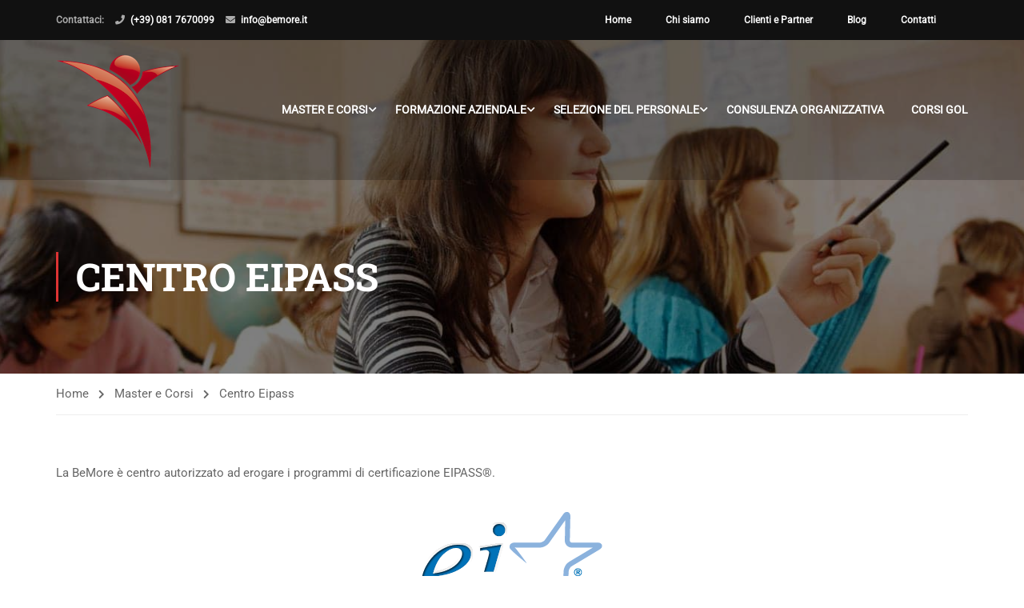

--- FILE ---
content_type: text/html; charset=UTF-8
request_url: https://www.bemore.it/master-e-corsi/centro-eipass/
body_size: 27100
content:
<!-- This page is cached by the Hummingbird Performance plugin v3.18.1 - https://wordpress.org/plugins/hummingbird-performance/. --><!DOCTYPE html>
<html itemscope itemtype="http://schema.org/WebPage" lang="it-IT">
<head>
    <meta charset="UTF-8">
    <meta name="viewport" content="width=device-width, initial-scale=1">
    <link rel="profile" href="https://gmpg.org/xfn/11">
    <link rel="pingback" href="https://www.bemore.it/xmlrpc.php">
	<script type="text/javascript" id="lpData">
/* <![CDATA[ */
var lpData = {"site_url":"https:\/\/www.bemore.it","user_id":"0","theme":"eduma-bemore-2017","lp_rest_url":"https:\/\/www.bemore.it\/wp-json\/","nonce":"9a0811ac4a","is_course_archive":"","courses_url":"https:\/\/www.bemore.it\/tutti-i-corsi\/","urlParams":[],"lp_version":"4.3.2.5","lp_rest_load_ajax":"https:\/\/www.bemore.it\/wp-json\/lp\/v1\/load_content_via_ajax\/","ajaxUrl":"https:\/\/www.bemore.it\/wp-admin\/admin-ajax.php","lpAjaxUrl":"https:\/\/www.bemore.it\/lp-ajax-handle","coverImageRatio":"5.16","toast":{"gravity":"bottom","position":"center","duration":3000,"close":1,"stopOnFocus":1,"classPrefix":"lp-toast"},"i18n":[]};
/* ]]> */
</script>
<script type="text/javascript" id="lpSettingCourses">
/* <![CDATA[ */
var lpSettingCourses = {"lpArchiveLoadAjax":"1","lpArchiveNoLoadAjaxFirst":"0","lpArchivePaginationType":"","noLoadCoursesJs":"0"};
/* ]]> */
</script>
		<style id="learn-press-custom-css">
			:root {
				--lp-container-max-width: 1290px;
				--lp-cotainer-padding: 1rem;
				--lp-primary-color: #ffb606;
				--lp-secondary-color: #442e66;
			}
		</style>
		<meta name='robots' content='index, follow, max-image-preview:large, max-snippet:-1, max-video-preview:-1' />

	<!-- This site is optimized with the Yoast SEO plugin v26.8 - https://yoast.com/product/yoast-seo-wordpress/ -->
	<title>Centro Eipass &#8211; Bemore</title>
	<link rel="canonical" href="https://www.bemore.it/master-e-corsi/centro-eipass/" />
	<meta property="og:locale" content="it_IT" />
	<meta property="og:type" content="article" />
	<meta property="og:title" content="Centro Eipass &#8211; Bemore" />
	<meta property="og:url" content="https://www.bemore.it/master-e-corsi/centro-eipass/" />
	<meta property="og:site_name" content="Bemore" />
	<meta property="article:modified_time" content="2017-06-13T16:49:33+00:00" />
	<meta name="twitter:card" content="summary_large_image" />
	<meta name="twitter:label1" content="Tempo di lettura stimato" />
	<meta name="twitter:data1" content="1 minuto" />
	<script type="application/ld+json" class="yoast-schema-graph">{"@context":"https://schema.org","@graph":[{"@type":"WebPage","@id":"https://www.bemore.it/master-e-corsi/centro-eipass/","url":"https://www.bemore.it/master-e-corsi/centro-eipass/","name":"Centro Eipass &#8211; Bemore","isPartOf":{"@id":"https://www.bemore.it/#website"},"datePublished":"2017-04-01T10:18:51+00:00","dateModified":"2017-06-13T16:49:33+00:00","breadcrumb":{"@id":"https://www.bemore.it/master-e-corsi/centro-eipass/#breadcrumb"},"inLanguage":"it-IT","potentialAction":[{"@type":"ReadAction","target":["https://www.bemore.it/master-e-corsi/centro-eipass/"]}]},{"@type":"BreadcrumbList","@id":"https://www.bemore.it/master-e-corsi/centro-eipass/#breadcrumb","itemListElement":[{"@type":"ListItem","position":1,"name":"Home","item":"https://www.bemore.it/"},{"@type":"ListItem","position":2,"name":"Master e Corsi","item":"https://www.bemore.it/master-e-corsi/"},{"@type":"ListItem","position":3,"name":"Centro Eipass"}]},{"@type":"WebSite","@id":"https://www.bemore.it/#website","url":"https://www.bemore.it/","name":"Bemore","description":"Formazione e Sviluppo - Corsi e Master - Napoli","potentialAction":[{"@type":"SearchAction","target":{"@type":"EntryPoint","urlTemplate":"https://www.bemore.it/?s={search_term_string}"},"query-input":{"@type":"PropertyValueSpecification","valueRequired":true,"valueName":"search_term_string"}}],"inLanguage":"it-IT"}]}</script>
	<!-- / Yoast SEO plugin. -->


<link rel="alternate" type="application/rss+xml" title="Bemore &raquo; Feed" href="https://www.bemore.it/feed/" />
<link rel="alternate" type="application/rss+xml" title="Bemore &raquo; Feed dei commenti" href="https://www.bemore.it/comments/feed/" />
<link rel="alternate" title="oEmbed (JSON)" type="application/json+oembed" href="https://www.bemore.it/wp-json/oembed/1.0/embed?url=https%3A%2F%2Fwww.bemore.it%2Fmaster-e-corsi%2Fcentro-eipass%2F" />
<link rel="alternate" title="oEmbed (XML)" type="text/xml+oembed" href="https://www.bemore.it/wp-json/oembed/1.0/embed?url=https%3A%2F%2Fwww.bemore.it%2Fmaster-e-corsi%2Fcentro-eipass%2F&#038;format=xml" />
		<style>
			.lazyload,
			.lazyloading {
				max-width: 100%;
			}
		</style>
		<style id='wp-img-auto-sizes-contain-inline-css' type='text/css'>
img:is([sizes=auto i],[sizes^="auto," i]){contain-intrinsic-size:3000px 1500px}
/*# sourceURL=wp-img-auto-sizes-contain-inline-css */
</style>
<style id='wp-block-library-inline-css' type='text/css'>
:root{--wp-block-synced-color:#7a00df;--wp-block-synced-color--rgb:122,0,223;--wp-bound-block-color:var(--wp-block-synced-color);--wp-editor-canvas-background:#ddd;--wp-admin-theme-color:#007cba;--wp-admin-theme-color--rgb:0,124,186;--wp-admin-theme-color-darker-10:#006ba1;--wp-admin-theme-color-darker-10--rgb:0,107,160.5;--wp-admin-theme-color-darker-20:#005a87;--wp-admin-theme-color-darker-20--rgb:0,90,135;--wp-admin-border-width-focus:2px}@media (min-resolution:192dpi){:root{--wp-admin-border-width-focus:1.5px}}.wp-element-button{cursor:pointer}:root .has-very-light-gray-background-color{background-color:#eee}:root .has-very-dark-gray-background-color{background-color:#313131}:root .has-very-light-gray-color{color:#eee}:root .has-very-dark-gray-color{color:#313131}:root .has-vivid-green-cyan-to-vivid-cyan-blue-gradient-background{background:linear-gradient(135deg,#00d084,#0693e3)}:root .has-purple-crush-gradient-background{background:linear-gradient(135deg,#34e2e4,#4721fb 50%,#ab1dfe)}:root .has-hazy-dawn-gradient-background{background:linear-gradient(135deg,#faaca8,#dad0ec)}:root .has-subdued-olive-gradient-background{background:linear-gradient(135deg,#fafae1,#67a671)}:root .has-atomic-cream-gradient-background{background:linear-gradient(135deg,#fdd79a,#004a59)}:root .has-nightshade-gradient-background{background:linear-gradient(135deg,#330968,#31cdcf)}:root .has-midnight-gradient-background{background:linear-gradient(135deg,#020381,#2874fc)}:root{--wp--preset--font-size--normal:16px;--wp--preset--font-size--huge:42px}.has-regular-font-size{font-size:1em}.has-larger-font-size{font-size:2.625em}.has-normal-font-size{font-size:var(--wp--preset--font-size--normal)}.has-huge-font-size{font-size:var(--wp--preset--font-size--huge)}.has-text-align-center{text-align:center}.has-text-align-left{text-align:left}.has-text-align-right{text-align:right}.has-fit-text{white-space:nowrap!important}#end-resizable-editor-section{display:none}.aligncenter{clear:both}.items-justified-left{justify-content:flex-start}.items-justified-center{justify-content:center}.items-justified-right{justify-content:flex-end}.items-justified-space-between{justify-content:space-between}.screen-reader-text{border:0;clip-path:inset(50%);height:1px;margin:-1px;overflow:hidden;padding:0;position:absolute;width:1px;word-wrap:normal!important}.screen-reader-text:focus{background-color:#ddd;clip-path:none;color:#444;display:block;font-size:1em;height:auto;left:5px;line-height:normal;padding:15px 23px 14px;text-decoration:none;top:5px;width:auto;z-index:100000}html :where(.has-border-color){border-style:solid}html :where([style*=border-top-color]){border-top-style:solid}html :where([style*=border-right-color]){border-right-style:solid}html :where([style*=border-bottom-color]){border-bottom-style:solid}html :where([style*=border-left-color]){border-left-style:solid}html :where([style*=border-width]){border-style:solid}html :where([style*=border-top-width]){border-top-style:solid}html :where([style*=border-right-width]){border-right-style:solid}html :where([style*=border-bottom-width]){border-bottom-style:solid}html :where([style*=border-left-width]){border-left-style:solid}html :where(img[class*=wp-image-]){height:auto;max-width:100%}:where(figure){margin:0 0 1em}html :where(.is-position-sticky){--wp-admin--admin-bar--position-offset:var(--wp-admin--admin-bar--height,0px)}@media screen and (max-width:600px){html :where(.is-position-sticky){--wp-admin--admin-bar--position-offset:0px}}

/*# sourceURL=wp-block-library-inline-css */
</style><style id='global-styles-inline-css' type='text/css'>
:root{--wp--preset--aspect-ratio--square: 1;--wp--preset--aspect-ratio--4-3: 4/3;--wp--preset--aspect-ratio--3-4: 3/4;--wp--preset--aspect-ratio--3-2: 3/2;--wp--preset--aspect-ratio--2-3: 2/3;--wp--preset--aspect-ratio--16-9: 16/9;--wp--preset--aspect-ratio--9-16: 9/16;--wp--preset--color--black: #000000;--wp--preset--color--cyan-bluish-gray: #abb8c3;--wp--preset--color--white: #ffffff;--wp--preset--color--pale-pink: #f78da7;--wp--preset--color--vivid-red: #cf2e2e;--wp--preset--color--luminous-vivid-orange: #ff6900;--wp--preset--color--luminous-vivid-amber: #fcb900;--wp--preset--color--light-green-cyan: #7bdcb5;--wp--preset--color--vivid-green-cyan: #00d084;--wp--preset--color--pale-cyan-blue: #8ed1fc;--wp--preset--color--vivid-cyan-blue: #0693e3;--wp--preset--color--vivid-purple: #9b51e0;--wp--preset--color--primary: #dd3333;--wp--preset--color--title: #333;--wp--preset--color--sub-title: #999;--wp--preset--color--border-input: #ddd;--wp--preset--gradient--vivid-cyan-blue-to-vivid-purple: linear-gradient(135deg,rgb(6,147,227) 0%,rgb(155,81,224) 100%);--wp--preset--gradient--light-green-cyan-to-vivid-green-cyan: linear-gradient(135deg,rgb(122,220,180) 0%,rgb(0,208,130) 100%);--wp--preset--gradient--luminous-vivid-amber-to-luminous-vivid-orange: linear-gradient(135deg,rgb(252,185,0) 0%,rgb(255,105,0) 100%);--wp--preset--gradient--luminous-vivid-orange-to-vivid-red: linear-gradient(135deg,rgb(255,105,0) 0%,rgb(207,46,46) 100%);--wp--preset--gradient--very-light-gray-to-cyan-bluish-gray: linear-gradient(135deg,rgb(238,238,238) 0%,rgb(169,184,195) 100%);--wp--preset--gradient--cool-to-warm-spectrum: linear-gradient(135deg,rgb(74,234,220) 0%,rgb(151,120,209) 20%,rgb(207,42,186) 40%,rgb(238,44,130) 60%,rgb(251,105,98) 80%,rgb(254,248,76) 100%);--wp--preset--gradient--blush-light-purple: linear-gradient(135deg,rgb(255,206,236) 0%,rgb(152,150,240) 100%);--wp--preset--gradient--blush-bordeaux: linear-gradient(135deg,rgb(254,205,165) 0%,rgb(254,45,45) 50%,rgb(107,0,62) 100%);--wp--preset--gradient--luminous-dusk: linear-gradient(135deg,rgb(255,203,112) 0%,rgb(199,81,192) 50%,rgb(65,88,208) 100%);--wp--preset--gradient--pale-ocean: linear-gradient(135deg,rgb(255,245,203) 0%,rgb(182,227,212) 50%,rgb(51,167,181) 100%);--wp--preset--gradient--electric-grass: linear-gradient(135deg,rgb(202,248,128) 0%,rgb(113,206,126) 100%);--wp--preset--gradient--midnight: linear-gradient(135deg,rgb(2,3,129) 0%,rgb(40,116,252) 100%);--wp--preset--font-size--small: 13px;--wp--preset--font-size--medium: 20px;--wp--preset--font-size--large: 28px;--wp--preset--font-size--x-large: 42px;--wp--preset--font-size--normal: 15px;--wp--preset--font-size--huge: 36px;--wp--preset--spacing--20: 0.44rem;--wp--preset--spacing--30: 0.67rem;--wp--preset--spacing--40: 1rem;--wp--preset--spacing--50: 1.5rem;--wp--preset--spacing--60: 2.25rem;--wp--preset--spacing--70: 3.38rem;--wp--preset--spacing--80: 5.06rem;--wp--preset--shadow--natural: 6px 6px 9px rgba(0, 0, 0, 0.2);--wp--preset--shadow--deep: 12px 12px 50px rgba(0, 0, 0, 0.4);--wp--preset--shadow--sharp: 6px 6px 0px rgba(0, 0, 0, 0.2);--wp--preset--shadow--outlined: 6px 6px 0px -3px rgb(255, 255, 255), 6px 6px rgb(0, 0, 0);--wp--preset--shadow--crisp: 6px 6px 0px rgb(0, 0, 0);}:where(.is-layout-flex){gap: 0.5em;}:where(.is-layout-grid){gap: 0.5em;}body .is-layout-flex{display: flex;}.is-layout-flex{flex-wrap: wrap;align-items: center;}.is-layout-flex > :is(*, div){margin: 0;}body .is-layout-grid{display: grid;}.is-layout-grid > :is(*, div){margin: 0;}:where(.wp-block-columns.is-layout-flex){gap: 2em;}:where(.wp-block-columns.is-layout-grid){gap: 2em;}:where(.wp-block-post-template.is-layout-flex){gap: 1.25em;}:where(.wp-block-post-template.is-layout-grid){gap: 1.25em;}.has-black-color{color: var(--wp--preset--color--black) !important;}.has-cyan-bluish-gray-color{color: var(--wp--preset--color--cyan-bluish-gray) !important;}.has-white-color{color: var(--wp--preset--color--white) !important;}.has-pale-pink-color{color: var(--wp--preset--color--pale-pink) !important;}.has-vivid-red-color{color: var(--wp--preset--color--vivid-red) !important;}.has-luminous-vivid-orange-color{color: var(--wp--preset--color--luminous-vivid-orange) !important;}.has-luminous-vivid-amber-color{color: var(--wp--preset--color--luminous-vivid-amber) !important;}.has-light-green-cyan-color{color: var(--wp--preset--color--light-green-cyan) !important;}.has-vivid-green-cyan-color{color: var(--wp--preset--color--vivid-green-cyan) !important;}.has-pale-cyan-blue-color{color: var(--wp--preset--color--pale-cyan-blue) !important;}.has-vivid-cyan-blue-color{color: var(--wp--preset--color--vivid-cyan-blue) !important;}.has-vivid-purple-color{color: var(--wp--preset--color--vivid-purple) !important;}.has-black-background-color{background-color: var(--wp--preset--color--black) !important;}.has-cyan-bluish-gray-background-color{background-color: var(--wp--preset--color--cyan-bluish-gray) !important;}.has-white-background-color{background-color: var(--wp--preset--color--white) !important;}.has-pale-pink-background-color{background-color: var(--wp--preset--color--pale-pink) !important;}.has-vivid-red-background-color{background-color: var(--wp--preset--color--vivid-red) !important;}.has-luminous-vivid-orange-background-color{background-color: var(--wp--preset--color--luminous-vivid-orange) !important;}.has-luminous-vivid-amber-background-color{background-color: var(--wp--preset--color--luminous-vivid-amber) !important;}.has-light-green-cyan-background-color{background-color: var(--wp--preset--color--light-green-cyan) !important;}.has-vivid-green-cyan-background-color{background-color: var(--wp--preset--color--vivid-green-cyan) !important;}.has-pale-cyan-blue-background-color{background-color: var(--wp--preset--color--pale-cyan-blue) !important;}.has-vivid-cyan-blue-background-color{background-color: var(--wp--preset--color--vivid-cyan-blue) !important;}.has-vivid-purple-background-color{background-color: var(--wp--preset--color--vivid-purple) !important;}.has-black-border-color{border-color: var(--wp--preset--color--black) !important;}.has-cyan-bluish-gray-border-color{border-color: var(--wp--preset--color--cyan-bluish-gray) !important;}.has-white-border-color{border-color: var(--wp--preset--color--white) !important;}.has-pale-pink-border-color{border-color: var(--wp--preset--color--pale-pink) !important;}.has-vivid-red-border-color{border-color: var(--wp--preset--color--vivid-red) !important;}.has-luminous-vivid-orange-border-color{border-color: var(--wp--preset--color--luminous-vivid-orange) !important;}.has-luminous-vivid-amber-border-color{border-color: var(--wp--preset--color--luminous-vivid-amber) !important;}.has-light-green-cyan-border-color{border-color: var(--wp--preset--color--light-green-cyan) !important;}.has-vivid-green-cyan-border-color{border-color: var(--wp--preset--color--vivid-green-cyan) !important;}.has-pale-cyan-blue-border-color{border-color: var(--wp--preset--color--pale-cyan-blue) !important;}.has-vivid-cyan-blue-border-color{border-color: var(--wp--preset--color--vivid-cyan-blue) !important;}.has-vivid-purple-border-color{border-color: var(--wp--preset--color--vivid-purple) !important;}.has-vivid-cyan-blue-to-vivid-purple-gradient-background{background: var(--wp--preset--gradient--vivid-cyan-blue-to-vivid-purple) !important;}.has-light-green-cyan-to-vivid-green-cyan-gradient-background{background: var(--wp--preset--gradient--light-green-cyan-to-vivid-green-cyan) !important;}.has-luminous-vivid-amber-to-luminous-vivid-orange-gradient-background{background: var(--wp--preset--gradient--luminous-vivid-amber-to-luminous-vivid-orange) !important;}.has-luminous-vivid-orange-to-vivid-red-gradient-background{background: var(--wp--preset--gradient--luminous-vivid-orange-to-vivid-red) !important;}.has-very-light-gray-to-cyan-bluish-gray-gradient-background{background: var(--wp--preset--gradient--very-light-gray-to-cyan-bluish-gray) !important;}.has-cool-to-warm-spectrum-gradient-background{background: var(--wp--preset--gradient--cool-to-warm-spectrum) !important;}.has-blush-light-purple-gradient-background{background: var(--wp--preset--gradient--blush-light-purple) !important;}.has-blush-bordeaux-gradient-background{background: var(--wp--preset--gradient--blush-bordeaux) !important;}.has-luminous-dusk-gradient-background{background: var(--wp--preset--gradient--luminous-dusk) !important;}.has-pale-ocean-gradient-background{background: var(--wp--preset--gradient--pale-ocean) !important;}.has-electric-grass-gradient-background{background: var(--wp--preset--gradient--electric-grass) !important;}.has-midnight-gradient-background{background: var(--wp--preset--gradient--midnight) !important;}.has-small-font-size{font-size: var(--wp--preset--font-size--small) !important;}.has-medium-font-size{font-size: var(--wp--preset--font-size--medium) !important;}.has-large-font-size{font-size: var(--wp--preset--font-size--large) !important;}.has-x-large-font-size{font-size: var(--wp--preset--font-size--x-large) !important;}
/*# sourceURL=global-styles-inline-css */
</style>

<style id='classic-theme-styles-inline-css' type='text/css'>
/*! This file is auto-generated */
.wp-block-button__link{color:#fff;background-color:#32373c;border-radius:9999px;box-shadow:none;text-decoration:none;padding:calc(.667em + 2px) calc(1.333em + 2px);font-size:1.125em}.wp-block-file__button{background:#32373c;color:#fff;text-decoration:none}
/*# sourceURL=/wp-includes/css/classic-themes.min.css */
</style>
<link rel='stylesheet' id='contact-form-7-css' href='https://www.bemore.it/wp-content/uploads/hummingbird-assets/c28e0ee242cf21c0a48d0e7265fb469a.css' type='text/css' media='all' />
<link rel='stylesheet' id='dscf7-math-captcha-style-css' href='https://www.bemore.it/wp-content/uploads/hummingbird-assets/381e2998737ea75f3414252bb3149353.css' type='text/css' media='' />
<link rel='stylesheet' id='js_composer_front-css' href='https://www.bemore.it/wp-content/plugins/js_composer/assets/css/js_composer.min.css' type='text/css' media='all' />
<link rel='stylesheet' id='learnpress-widgets-css' href='https://www.bemore.it/wp-content/uploads/hummingbird-assets/159d76ac272e3918d3df27f5b97eac30.css' type='text/css' media='all' />
<link rel='stylesheet' id='thim-parent-style-css' href='https://www.bemore.it/wp-content/uploads/hummingbird-assets/7ee207f8d7779f48ee0d4f64d88d713a.css' type='text/css' media='all' />
<link rel='stylesheet' id='wphb-1-css' href='https://www.bemore.it/wp-content/uploads/hummingbird-assets/facd18e398c3c68bce34297c8a6db0ae.css' type='text/css' media='all' />
<link rel='stylesheet' id='thim-style-css' href='https://www.bemore.it/wp-content/uploads/hummingbird-assets/77e32cec33e9f44854bac376f1d5750a.css' type='text/css' media='all' />
<style id='thim-style-inline-css' type='text/css'>
:root{--thim-body-primary-color:#dd3333;--thim-body-secondary-color:#e6a303;--thim-button-text-color:#333;--thim-button-hover-color:#dd3333;--thim-border-color:#eee;--top-info-course-background_color:#273044;--top-info-course-text_color:#fff;--thim-footer-font-title-variant:700;--thim-footer-font-title-font-size:14px;--thim-footer-font-title-line-height:40px;--thim-footer-font-title-text-transform:uppercase;--thim-top-heading-title-align:left;--thim-top-heading-title-font-size-desktop:48px;--thim-top-heading-title-font-size-mobile:35px;--thim-top-heading-title-font-text-transform:uppercase;--thim-top-heading-title-font-weight:bold;--thim-top-heading-padding-top:90px;--thim-top-heading-padding-bottom:90px;--thim-top-heading-padding-top-mobile:50px;--thim-top-heading-padding-bottom-mobile:50px;--thim-breacrumb-font-size:1em;--thim-breacrumb-color:#666;--thim-course-price-color:#f24c0a;--thim-width-logo:155px;--thim-bg-color-toolbar:#111;--thim-text-color-toolbar:#ababab;--thim-link-color-toolbar:#fff;--thim-link-hover-color-toolbar:#fff;--thim-toolbar-variant:600;--thim-toolbar-font-size:12px;--thim-toolbar-line-height:30px;--thim-toolbar-text-transform:none;--thim-toolbar-border-type:dashed;--thim-toolbar-border-size:1px;--thim-link-color-toolbar-border-button:#ddd;--thim-bg-main-menu-color:rgba(255,255,255,0);--thim-main-menu-variant:600;--thim-main-menu-font-size:14px;--thim-main-menu-line-height:1.3em;--thim-main-menu-text-transform:uppercase;--thim-main-menu-font-weight:600;--thim-main-menu-text-color:#ffffff;--thim_main_menu_text_color_rgb:255,255,255;--thim-main-menu-text-hover-color:#ffffff;--thim-sticky-bg-main-menu-color:#fff;--thim-sticky-main-menu-text-color:#333;--thim_sticky_main_menu_text_color_rgb:51,3,;--thim-sticky-main-menu-text-hover-color:#333;--thim-sub-menu-bg-color:#ffffff;--thim-sub-menu-border-color:rgba(43,43,43,0);--thim-sub-menu-text-color:#999;--thim-sub-menu-text-color-hover:#333;--thim-bg-mobile-menu-color:#232323;--thim-mobile-menu-text-color:#777;--thim_mobile_menu_text_color_rgb:119,7,;--thim-mobile-menu-text-hover-color:#fff;--thim-bg-switch-layout-style:#f5f5f5;--thim-padding-switch-layout-style:10px;--thim-font-body-font-family:Roboto;--thim-font-body-variant:400;--thim-font-body-font-size:15px;--thim-font-body-line-height:1.7em;--thim-font-body-color:#666666;--thim-font-title-font-family:Roboto Slab;--thim-font-title-color:#333333;--thim-font-title-variant:700;--thim-font-h1-font-size:36px;--thim-font-h1-line-height:1.6em;--thim-font-h1-text-transform:none;--thim-font-h2-font-size:28px;--thim-font-h2-line-height:1.6em;--thim-font-h2-text-transform:none;--thim-font-h3-font-size:24px;--thim-font-h3-line-height:1.6em;--thim-font-h3-text-transform:none;--thim-font-h4-font-size:18px;--thim-font-h4-line-height:1.6em;--thim-font-h4-text-transform:none;--thim-font-h5-font-size:16px;--thim-font-h5-line-height:1.6em;--thim-font-h5-text-transform:none;--thim-font-h6-font-size:16px;--thim-font-h6-line-height:1.4em;--thim-font-h6-text-transform:none;--thim-font-title-sidebar-font-size:18px;--thim-font-title-sidebar-line-height:1.4em;--thim-font-title-sidebar-text-transform:uppercase;--thim-font-button-variant:regular;--thim-font-button-font-size:13px;--thim-font-button-line-height:1.6em;--thim-font-button-text-transform:uppercase;--thim-preload-style-background:#ffffff;--thim-preload-style-color:#dd3333;--thim-footer-bg-color:#111111;--thim-footer-color-title:#ffffff;--thim-footer-color-text:#ffffff;--thim-footer-color-link:#ffffff;--thim-footer-color-hover:#dd3333;--thim-padding-content-pdtop-desktop:60px;--thim-padding-content-pdbottom-desktop:60px;--thim-padding-content-pdtop-mobile:40px;--thim-padding-content-pdbottom-mobile:40px;--thim-copyright-bg-color:#111;--thim-copyright-text-color:#999;--thim-copyright-border-color:#222;--thim-bg-pattern:url("https://static.bemore.it/themes/eduma/images/patterns/pattern1.png");--thim-bg-repeat:no-repeat;--thim-bg-position:center;--thim-bg-attachment:inherit;--thim-bg-size:inherit;--thim-footer-bg-repeat:no-repeat;--thim-footer-bg-position:center;--thim-footer-bg-size:inherit;--thim-footer-bg-attachment:inherit;--thim-body-bg-color:#fff;}
/** CSS preloading */
.cssload-loader-style-1{margin:auto;width:62px;height:62px;border-radius:50%;-o-border-radius:50%;-ms-border-radius:50%;-webkit-border-radius:50%;-moz-border-radius:50%;perspective:780px}.cssload-loader-style-1 .cssload-inner{position:absolute;width:100%;height:100%;box-sizing:border-box;-o-box-sizing:border-box;-ms-box-sizing:border-box;-webkit-box-sizing:border-box;-moz-box-sizing:border-box;border-radius:50%;-o-border-radius:50%;-ms-border-radius:50%;-webkit-border-radius:50%;-moz-border-radius:50%}.cssload-loader-style-1 .cssload-inner.cssload-one{left:0;top:0;animation:cssload-rotate-one 1.15s linear infinite;-o-animation:cssload-rotate-one 1.15s linear infinite;-ms-animation:cssload-rotate-one 1.15s linear infinite;-webkit-animation:cssload-rotate-one 1.15s linear infinite;-moz-animation:cssload-rotate-one 1.15s linear infinite;border-bottom:3px solid rgb(0,0,0);border-bottom-color:var(--thim-preload-style-color,#ffb606)}.cssload-loader-style-1 .cssload-inner.cssload-two{right:0;top:0;animation:cssload-rotate-two 1.15s linear infinite;-o-animation:cssload-rotate-two 1.15s linear infinite;-ms-animation:cssload-rotate-two 1.15s linear infinite;-webkit-animation:cssload-rotate-two 1.15s linear infinite;-moz-animation:cssload-rotate-two 1.15s linear infinite;border-right:3px solid rgb(0,0,0);border-right-color:var(--thim-preload-style-color,#ffb606)}.cssload-loader-style-1 .cssload-inner.cssload-three{right:0;bottom:0;animation:cssload-rotate-three 1.15s linear infinite;-o-animation:cssload-rotate-three 1.15s linear infinite;-ms-animation:cssload-rotate-three 1.15s linear infinite;-webkit-animation:cssload-rotate-three 1.15s linear infinite;-moz-animation:cssload-rotate-three 1.15s linear infinite;border-top:3px solid rgb(0,0,0);border-top-color:var(--thim-preload-style-color,#ffb606)}@keyframes cssload-rotate-one{0%{transform:rotateX(35deg) rotateY(-45deg) rotateZ(0deg)}100%{transform:rotateX(35deg) rotateY(-45deg) rotateZ(360deg)}}@-o-keyframes cssload-rotate-one{0%{-o-transform:rotateX(35deg) rotateY(-45deg) rotateZ(0deg)}100%{-o-transform:rotateX(35deg) rotateY(-45deg) rotateZ(360deg)}}@-ms-keyframes cssload-rotate-one{0%{-ms-transform:rotateX(35deg) rotateY(-45deg) rotateZ(0deg)}100%{-ms-transform:rotateX(35deg) rotateY(-45deg) rotateZ(360deg)}}@-webkit-keyframes cssload-rotate-one{0%{-webkit-transform:rotateX(35deg) rotateY(-45deg) rotateZ(0deg)}100%{-webkit-transform:rotateX(35deg) rotateY(-45deg) rotateZ(360deg)}}@-moz-keyframes cssload-rotate-one{0%{-moz-transform:rotateX(35deg) rotateY(-45deg) rotateZ(0deg)}100%{-moz-transform:rotateX(35deg) rotateY(-45deg) rotateZ(360deg)}}@keyframes cssload-rotate-two{0%{transform:rotateX(50deg) rotateY(10deg) rotateZ(0deg)}100%{transform:rotateX(50deg) rotateY(10deg) rotateZ(360deg)}}@-o-keyframes cssload-rotate-two{0%{-o-transform:rotateX(50deg) rotateY(10deg) rotateZ(0deg)}100%{-o-transform:rotateX(50deg) rotateY(10deg) rotateZ(360deg)}}@-ms-keyframes cssload-rotate-two{0%{-ms-transform:rotateX(50deg) rotateY(10deg) rotateZ(0deg)}100%{-ms-transform:rotateX(50deg) rotateY(10deg) rotateZ(360deg)}}@-webkit-keyframes cssload-rotate-two{0%{-webkit-transform:rotateX(50deg) rotateY(10deg) rotateZ(0deg)}100%{-webkit-transform:rotateX(50deg) rotateY(10deg) rotateZ(360deg)}}@-moz-keyframes cssload-rotate-two{0%{-moz-transform:rotateX(50deg) rotateY(10deg) rotateZ(0deg)}100%{-moz-transform:rotateX(50deg) rotateY(10deg) rotateZ(360deg)}}@keyframes cssload-rotate-three{0%{transform:rotateX(35deg) rotateY(55deg) rotateZ(0deg)}100%{transform:rotateX(35deg) rotateY(55deg) rotateZ(360deg)}}@-o-keyframes cssload-rotate-three{0%{-o-transform:rotateX(35deg) rotateY(55deg) rotateZ(0deg)}100%{-o-transform:rotateX(35deg) rotateY(55deg) rotateZ(360deg)}}@-ms-keyframes cssload-rotate-three{0%{-ms-transform:rotateX(35deg) rotateY(55deg) rotateZ(0deg)}100%{-ms-transform:rotateX(35deg) rotateY(55deg) rotateZ(360deg)}}@-webkit-keyframes cssload-rotate-three{0%{-webkit-transform:rotateX(35deg) rotateY(55deg) rotateZ(0deg)}100%{-webkit-transform:rotateX(35deg) rotateY(55deg) rotateZ(360deg)}}@-moz-keyframes cssload-rotate-three{0%{-moz-transform:rotateX(35deg) rotateY(55deg) rotateZ(0deg)}100%{-moz-transform:rotateX(35deg) rotateY(55deg) rotateZ(360deg)}}.cssload-loader-style-2{position:absolute;top:50%;transform:translate(0,-50%);display:block;margin:0 auto;width:60px;height:60px;border:7px solid var(--thim-preload-style-color,#ffb606);animation:cssload-loader 2.3s infinite ease;-o-animation:cssload-loader 2.3s infinite ease;-ms-animation:cssload-loader 2.3s infinite ease;-webkit-animation:cssload-loader 2.3s infinite ease;-moz-animation:cssload-loader 2.3s infinite ease}.cssload-loader-style-2 .cssload-loader-inner{vertical-align:top;display:inline-block;width:100%;background-color:var(--thim-preload-style-color,#ffb606);animation:cssload-loader-inner 2.3s infinite ease-in;-o-animation:cssload-loader-inner 2.3s infinite ease-in;-ms-animation:cssload-loader-inner 2.3s infinite ease-in;-webkit-animation:cssload-loader-inner 2.3s infinite ease-in;-moz-animation:cssload-loader-inner 2.3s infinite ease-in}@keyframes cssload-loader{0%{transform:rotate(0deg)}25%{transform:rotate(180deg)}50%{transform:rotate(180deg)}75%{transform:rotate(360deg)}100%{transform:rotate(360deg)}}@-o-keyframes cssload-loader{0%{transform:rotate(0deg)}25%{transform:rotate(180deg)}50%{transform:rotate(180deg)}75%{transform:rotate(360deg)}100%{transform:rotate(360deg)}}@-ms-keyframes cssload-loader{0%{transform:rotate(0deg)}25%{transform:rotate(180deg)}50%{transform:rotate(180deg)}75%{transform:rotate(360deg)}100%{transform:rotate(360deg)}}@-webkit-keyframes cssload-loader{0%{transform:rotate(0deg)}25%{transform:rotate(180deg)}50%{transform:rotate(180deg)}75%{transform:rotate(360deg)}100%{transform:rotate(360deg)}}@-moz-keyframes cssload-loader{0%{transform:rotate(0deg)}25%{transform:rotate(180deg)}50%{transform:rotate(180deg)}75%{transform:rotate(360deg)}100%{transform:rotate(360deg)}}@keyframes cssload-loader-inner{0%{height:0%}25%{height:0%}50%{height:100%}75%{height:100%}100%{height:0%}}@-o-keyframes cssload-loader-inner{0%{height:0%}25%{height:0%}50%{height:100%}75%{height:100%}100%{height:0%}}@-ms-keyframes cssload-loader-inner{0%{height:0%}25%{height:0%}50%{height:100%}75%{height:100%}100%{height:0%}}@-webkit-keyframes cssload-loader-inner{0%{height:0%}25%{height:0%}50%{height:100%}75%{height:100%}100%{height:0%}}@-moz-keyframes cssload-loader-inner{0%{height:0%}25%{height:0%}50%{height:100%}75%{height:100%}100%{height:0%}}.sk-folding-cube{top:50%;left:50%;margin-left:-25px;margin-top:-25px;width:50px;height:50px;position:absolute;-webkit-transform:rotateZ(45deg);transform:rotateZ(45deg)}.sk-folding-cube .sk-cube{float:left;width:50%;height:50%;position:relative;-webkit-transform:scale(1.1);-ms-transform:scale(1.1);transform:scale(1.1)}.sk-folding-cube .sk-cube:before{content:"";position:absolute;top:0;left:0;width:100%;height:100%;-webkit-animation:sk-foldCubeAngle 2.4s infinite linear both;animation:sk-foldCubeAngle 2.4s infinite linear both;-webkit-transform-origin:100% 100%;-ms-transform-origin:100% 100%;transform-origin:100% 100%;background-color:var(--thim-preload-style-color,#ffb606)}.sk-folding-cube .sk-cube2{-webkit-transform:scale(1.1) rotateZ(90deg);transform:scale(1.1) rotateZ(90deg)}.sk-folding-cube .sk-cube3{-webkit-transform:scale(1.1) rotateZ(180deg);transform:scale(1.1) rotateZ(180deg)}.sk-folding-cube .sk-cube4{-webkit-transform:scale(1.1) rotateZ(270deg);transform:scale(1.1) rotateZ(270deg)}.sk-folding-cube .sk-cube2:before{-webkit-animation-delay:0.3s;animation-delay:0.3s}.sk-folding-cube .sk-cube3:before{-webkit-animation-delay:0.6s;animation-delay:0.6s}.sk-folding-cube .sk-cube4:before{-webkit-animation-delay:0.9s;animation-delay:0.9s}@-webkit-keyframes sk-foldCubeAngle{0%,10%{-webkit-transform:perspective(140px) rotateX(-180deg);transform:perspective(140px) rotateX(-180deg);opacity:0}25%,75%{-webkit-transform:perspective(140px) rotateX(0deg);transform:perspective(140px) rotateX(0deg);opacity:1}90%,100%{-webkit-transform:perspective(140px) rotateY(180deg);transform:perspective(140px) rotateY(180deg);opacity:0}}@keyframes sk-foldCubeAngle{0%,10%{-webkit-transform:perspective(140px) rotateX(-180deg);transform:perspective(140px) rotateX(-180deg);opacity:0}25%,75%{-webkit-transform:perspective(140px) rotateX(0deg);transform:perspective(140px) rotateX(0deg);opacity:1}90%,100%{-webkit-transform:perspective(140px) rotateY(180deg);transform:perspective(140px) rotateY(180deg);opacity:0}}.sk-wave{margin:40px auto;width:50px;height:40px;text-align:center;font-size:10px;position:absolute;top:50%;transform:translate(0,-50%)}.sk-wave .sk-rect{background-color:var(--thim-preload-style-color,#ffb606);height:100%;width:6px;display:inline-block;animation:sk-waveStretchDelay 1.2s infinite ease-in-out}.sk-wave .sk-rect1{animation-delay:-1.2s}.sk-wave .sk-rect2{animation-delay:-1.1s}.sk-wave .sk-rect3{animation-delay:-1s}.sk-wave .sk-rect4{animation-delay:-0.9s}.sk-wave .sk-rect5{animation-delay:-0.8s}@keyframes sk-waveStretchDelay{0%,40%,100%{transform:scaleY(0.4)}20%{transform:scaleY(1)}}.sk-rotating-plane{width:40px;height:40px;background-color:var(--thim-preload-style-color,#ffb606);margin:40px auto;animation:sk-rotatePlane 1.2s infinite ease-in-out;position:absolute;top:50%;transform:translate(0,-50%)}@keyframes sk-rotatePlane{0%{transform:perspective(120px) rotateX(0deg) rotateY(0deg)}50%{transform:perspective(120px) rotateX(-180.1deg) rotateY(0deg)}100%{transform:perspective(120px) rotateX(-180deg) rotateY(-179.9deg)}}.sk-double-bounce{width:40px;height:40px;margin:40px auto;position:absolute;top:50%;transform:translate(0,-50%)}.sk-double-bounce .sk-child{width:100%;height:100%;border-radius:50%;background-color:var(--thim-preload-style-color,#ffb606);opacity:0.6;position:absolute;top:0;left:0;animation:sk-doubleBounce 2s infinite ease-in-out}.sk-double-bounce .sk-double-bounce2{animation-delay:-1s}@keyframes sk-doubleBounce{0%,100%{transform:scale(0)}50%{transform:scale(1)}}.sk-wandering-cubes{margin:40px auto;width:40px;height:40px;position:absolute;top:50%;transform:translate(0,-50%)}.sk-wandering-cubes .sk-cube{background-color:var(--thim-preload-style-color,#ffb606);width:10px;height:10px;position:absolute;top:0;left:0;animation:sk-wanderingCube 1.8s ease-in-out -1.8s infinite both}.sk-wandering-cubes .sk-cube2{animation-delay:-0.9s}@keyframes sk-wanderingCube{0%{transform:rotate(0deg)}25%{transform:translateX(30px) rotate(-90deg) scale(0.5)}50%{transform:translateX(30px) translateY(30px) rotate(-179deg)}50.1%{transform:translateX(30px) translateY(30px) rotate(-180deg)}75%{transform:translateX(0) translateY(30px) rotate(-270deg) scale(0.5)}100%{transform:rotate(-360deg)}}.sk-spinner-pulse{width:40px;height:40px;margin:40px auto;background-color:var(--thim-preload-style-color,#ffb606);border-radius:100%;animation:sk-pulseScaleOut 1s infinite ease-in-out;position:absolute;top:50%;transform:translate(0,-50%)}@keyframes sk-pulseScaleOut{0%{transform:scale(0)}100%{transform:scale(1);opacity:0}}.sk-chasing-dots{margin:40px auto;width:40px;height:40px;position:absolute;top:50%;transform:translate(0,-50%);text-align:center;animation:sk-chasingDotsRotate 2s infinite linear}.sk-chasing-dots .sk-child{width:60%;height:60%;display:inline-block;position:absolute;top:0;background-color:var(--thim-preload-style-color,#ffb606);border-radius:100%;animation:sk-chasingDotsBounce 2s infinite ease-in-out}.sk-chasing-dots .sk-dot2{top:auto;bottom:0;animation-delay:-1s}@keyframes sk-chasingDotsRotate{100%{transform:rotate(360deg)}}@keyframes sk-chasingDotsBounce{0%,100%{transform:scale(0)}50%{transform:scale(1)}}.sk-three-bounce{margin:40px auto;width:80px;text-align:center;position:absolute;top:50%;transform:translate(0,-50%)}.sk-three-bounce .sk-child{width:20px;height:20px;background-color:var(--thim-preload-style-color,#ffb606);border-radius:100%;display:inline-block;animation:sk-three-bounce 1.4s ease-in-out 0s infinite both}.sk-three-bounce .sk-bounce1{animation-delay:-0.32s}.sk-three-bounce .sk-bounce2{animation-delay:-0.16s}@keyframes sk-three-bounce{0%,80%,100%{transform:scale(0)}40%{transform:scale(1)}}.sk-cube-grid{width:40px;height:40px;margin:40px auto;position:absolute;top:50%;transform:translate(0,-50%)}.sk-cube-grid .sk-cube{width:33.33%;height:33.33%;background-color:var(--thim-preload-style-color,#ffb606);float:left;animation:sk-cubeGridScaleDelay 1.3s infinite ease-in-out}.sk-cube-grid .sk-cube1{animation-delay:0.2s}.sk-cube-grid .sk-cube2{animation-delay:0.3s}.sk-cube-grid .sk-cube3{animation-delay:0.4s}.sk-cube-grid .sk-cube4{animation-delay:0.1s}.sk-cube-grid .sk-cube5{animation-delay:0.2s}.sk-cube-grid .sk-cube6{animation-delay:0.3s}.sk-cube-grid .sk-cube7{animation-delay:0s}.sk-cube-grid .sk-cube8{animation-delay:0.1s}.sk-cube-grid .sk-cube9{animation-delay:0.2s}@keyframes sk-cubeGridScaleDelay{0%,70%,100%{transform:scale3D(1,1,1)}35%{transform:scale3D(0,0,1)}}div#preload{margin:auto;position:fixed;width:100%;height:100%;background-color:var(--thim-preload-style-background);z-index:9999999;display:flex;align-content:center;justify-content:center}div#preload>img{position:absolute;top:50%;left:50%;-webkit-transform:translate(-50%,-50%);-moz-transform:translate(-50%,-50%);-ms-transform:translate(-50%,-50%);-o-transform:translate(-50%,-50%)}.thim-loading-container{position:absolute;z-index:999999;width:100%;height:100%;top:0;left:0;right:0;bottom:0;background:#fff}.cssload-container{display:block;width:97px;top:50%;margin-top:-10px;position:absolute;left:50%;margin-left:-48px}.cssload-loading i{width:19px;height:19px;display:inline-block;border-radius:50%;background:var(--thim-body-primary-color,#ffb606)}.cssload-loading i:first-child{opacity:0;animation:cssload-loading-ani2 0.58s linear infinite;-o-animation:cssload-loading-ani2 0.58s linear infinite;-ms-animation:cssload-loading-ani2 0.58s linear infinite;-webkit-animation:cssload-loading-ani2 0.58s linear infinite;-moz-animation:cssload-loading-ani2 0.58s linear infinite;transform:translate(-19px);-o-transform:translate(-19px);-ms-transform:translate(-19px);-webkit-transform:translate(-19px);-moz-transform:translate(-19px)}.cssload-loading i:nth-child(2),.cssload-loading i:nth-child(3){animation:cssload-loading-ani3 0.58s linear infinite;-o-animation:cssload-loading-ani3 0.58s linear infinite;-ms-animation:cssload-loading-ani3 0.58s linear infinite;-webkit-animation:cssload-loading-ani3 0.58s linear infinite;-moz-animation:cssload-loading-ani3 0.58s linear infinite}.cssload-loading i:last-child{animation:cssload-loading-ani1 0.58s linear infinite;-o-animation:cssload-loading-ani1 0.58s linear infinite;-ms-animation:cssload-loading-ani1 0.58s linear infinite;-webkit-animation:cssload-loading-ani1 0.58s linear infinite;-moz-animation:cssload-loading-ani1 0.58s linear infinite}@keyframes cssload-loading-ani1{100%{transform:translate(39px);opacity:0}}@-o-keyframes cssload-loading-ani1{100%{-o-transform:translate(39px);opacity:0}}@-ms-keyframes cssload-loading-ani1{100%{-ms-transform:translate(39px);opacity:0}}@-webkit-keyframes cssload-loading-ani1{100%{-webkit-transform:translate(39px);opacity:0}}@-moz-keyframes cssload-loading-ani1{100%{-moz-transform:translate(39px);opacity:0}}@keyframes cssload-loading-ani2{100%{transform:translate(19px);opacity:1}}@-o-keyframes cssload-loading-ani2{100%{-o-transform:translate(19px);opacity:1}}@-ms-keyframes cssload-loading-ani2{100%{-ms-transform:translate(19px);opacity:1}}@-webkit-keyframes cssload-loading-ani2{100%{-webkit-transform:translate(19px);opacity:1}}@-moz-keyframes cssload-loading-ani2{100%{-moz-transform:translate(19px);opacity:1}}@keyframes cssload-loading-ani3{100%{transform:translate(19px)}}@-o-keyframes cssload-loading-ani3{100%{-o-transform:translate(19px)}}@-ms-keyframes cssload-loading-ani3{100%{-ms-transform:translate(19px)}}@-webkit-keyframes cssload-loading-ani3{100%{-webkit-transform:translate(19px)}}@-moz-keyframes cssload-loading-ani3{100%{-moz-transform:translate(19px)}}.thim-loading{position:absolute;right:0;bottom:0;top:50%;left:50%;border-bottom:2px solid #e4e4e4;border-left:2px solid #e4e4e4;border-right:2px solid #000;border-top:2px solid #000;border-radius:100%;height:60px;width:60px;margin-left:-30px;margin-top:-30px;-webkit-animation:spin 0.6s infinite linear;-moz-animation:spin 0.6s infinite linear;-ms-animation:spin 0.6s infinite linear;-o-animation:spin 0.6s infinite linear;animation:spin 0.6s infinite linear}@keyframes spin{from{-webkit-transform:rotate(0deg);-moz-transform:rotate(0deg);-o-transform:rotate(0deg);-ms-transform:rotate(0deg);transform:rotate(0deg)}to{-webkit-transform:rotate(359deg);-moz-transform:rotate(359deg);-o-transform:rotate(359deg);-ms-transform:rotate(359deg);transform:rotate(359deg)}}@-moz-keyframes spin{from{-moz-transform:rotate(0deg);transform:rotate(0deg)}to{-moz-transform:rotate(359deg);transform:rotate(359deg)}}@-webkit-keyframes spin{from{-webkit-transform:rotate(0deg);transform:rotate(0deg)}to{-webkit-transform:rotate(359deg);transform:rotate(359deg)}}@-ms-keyframes spin{from{-ms-transform:rotate(0deg);transform:rotate(0deg)}to{-ms-transform:rotate(359deg);transform:rotate(359deg)}}@-o-keyframes spin{from{-o-transform:rotate(0deg);transform:rotate(0deg)}to{-o-transform:rotate(359deg);transform:rotate(359deg)}}
/** CSS Custom VC */
.footer-bottom .thim-bg-overlay-color-half {
	background-size: cover;
	background-position: center center
}

.footer-bottom .thim-bg-overlay-color-half .widget_heading {
	margin-bottom: 30px
}

.vc_row.thim-bg-overlay:before {
	display: block
}

.vc_row.thim-bg-overlay.vc_parallax .vc_parallax-inner {
	z-index: -1
}

.vc_row.wpb_row {
	margin-bottom: 30px
}

.thim-style-content-new-1 .vc_row.wpb_row {
	margin-bottom: 0
}

.thim-style-content-new-1 .vc_row.wpb_row.vc_parallax {
	overflow: hidden
}

.thim-style-content-new-1 .vc_parallax_right.vc_parallax {
	background-position-x: right;
	background-position-y: 10%;
	background-repeat: no-repeat;
	background-size: auto
}

.thim-style-content-new-1 .vc_parallax_right.vc_parallax .vc_parallax-inner {
	background-position-x: right;
	background-position-y: 30%;
	background-repeat: no-repeat;
	background-size: auto
}

.thim-style-content-new-1 .vc_parallax_left.vc_parallax {
	background-position-x: left;
	background-position-y: 85px;
	background-repeat: no-repeat;
	background-size: auto
}

.thim-style-content-new-1 .vc_parallax_left.vc_parallax .vc_parallax-inner {
	background-position-x: left;
	background-position-y: 280px;
	background-repeat: no-repeat;
	background-size: auto
}

body .wpb_text_column .thim-register-now-form {
	margin-bottom: 80px
}

.vc_row.wpb_row.thim-no-margin-top {
	margin-top: 0
}

.vc_row.wpb_row.thim-margin-top-10 {
	margin-top: 10px
}

.vc_row.wpb_row.thim-margin-top-20 {
	margin-top: 20px
}

.vc_row.wpb_row.thim-margin-top-30 {
	margin-top: 30px
}

.vc_row.wpb_row.thim-margin-top-40 {
	margin-top: 40px
}

.vc_row.wpb_row.thim-margin-top-50 {
	margin-top: 50px
}

.vc_row.wpb_row.thim-margin-top-60 {
	margin-top: 60px
}

.vc_row.wpb_row.thim-margin-top-70 {
	margin-top: 70px
}

.vc_row.wpb_row.thim-margin-top-80 {
	margin-top: 80px
}

.vc_row.wpb_row.thim-margin-top-90 {
	margin-top: 90px
}

.vc_row.wpb_row.thim-margin-top-100 {
	margin-top: 100px
}

.vc_row.wpb_row.thim-no-margin-bottom {
	margin-bottom: 0
}

.vc_row.wpb_row.thim-margin-bottom-10 {
	margin-bottom: 10px
}

.vc_row.wpb_row.thim-margin-bottom-20 {
	margin-bottom: 20px
}

.vc_row.wpb_row.thim-margin-bottom-30 {
	margin-bottom: 30px
}

.vc_row.wpb_row.thim-margin-bottom-40 {
	margin-bottom: 40px
}

.vc_row.wpb_row.thim-margin-bottom-50 {
	margin-bottom: 50px
}

.vc_row.wpb_row.thim-margin-bottom-60 {
	margin-bottom: 60px
}

.vc_row.wpb_row.thim-margin-bottom-70 {
	margin-bottom: 70px
}

.vc_row.wpb_row.thim-margin-bottom-80 {
	margin-bottom: 80px
}

.vc_row.wpb_row.thim-margin-bottom-90 {
	margin-bottom: 90px
}

.vc_row.wpb_row.thim-margin-bottom-100 {
	margin-bottom: 100px
}

body .wpcf7-form .your-email, body .wpcf7-form .your-name {
	margin-bottom: 20px
}

body .thim-get-100s {
	padding-bottom: 30px
}

body .lp_pmpro_courses_by_level .level-wrap {
	margin-bottom: 50px
}

#main-content .thim-about-us-quote hr {
	margin-bottom: 38px
}

.vc_tta-container[data-vc-action*=collapse] > h2 {
	line-height: 30px;
	margin: 0;
	font-size: 22px;
	font-weight: 700;
	position: relative;
	padding-bottom: 22px;
	margin-bottom: 46px;
	text-transform: none;
	text-align: center
}

.vc_tta-container[data-vc-action*=collapse] > h2:after {
	content: '';
	width: 35px;
	height: 1px;
	left: 0;
	right: 0;
	margin: auto;
	background: #333;
	position: absolute;
	bottom: 0
}

body .vc_tta-color-grey.vc_tta-style-classic .vc_tta-panel {
	margin-bottom: 6px
}

body .vc_tta-color-grey.vc_tta-style-classic .vc_tta-panel .vc_tta-panel-heading {
	background: 0 0;
	border: none;
	margin: 0
}

body .vc_tta-color-grey.vc_tta-style-classic .vc_tta-panel .vc_tta-panel-heading:hover {
	background: 0 0;
	border: none
}

body .vc_tta-color-grey.vc_tta-style-classic .vc_tta-panel.vc_active .vc_tta-panel-heading {
	background: 0 0;
	border: none
}

body .vc_tta-color-grey.vc_tta-style-classic .vc_tta-panel .vc_tta-panel-body {
	background: 0 0;
	border-top: 0;
	border-color: #eee
}

body .vc_tta.vc_general .vc_tta-panel-title {
	border: 1px solid #e5e5e5;
	line-height: 30px;
	margin: 0;
	padding-left: 25px;
	background: 0 0
}

body .vc_tta.vc_general .vc_tta-panel-title > a {
	line-height: 30px;
	display: block;
	font-size: 15px;
	font-weight: 700;
	padding: 0 10px 0 15px !important;
	position: relative;
	color: #666
}

body .vc_tta.vc_general .vc_tta-panel-title > a:before {
	width: 5px;
	height: 5px;
	content: '';
	background: #666;
	border-radius: 50%;
	position: absolute;
	top: 13px;
	left: 0;
	margin: auto
}

body .vc_tta.vc_tta-accordion .vc_tta-controls-icon-position-left .vc_tta-controls-icon {
	right: 10px;
	left: auto;
	font-size: 15px;
	line-height: 30px;
	float: right;
	position: absolute;
	height: 8px;
	width: 8px;
	top: 16px
}

.wpb-js-composer .vc_tta.vc_tta-accordion .vc_tta-controls-icon-position-left .vc_tta-controls-icon {
	left: auto
}

#main .become-teacher-form ul li input {
	margin-bottom: 10px
}

#main .vc_tta.vc_tta-spacing-1 .vc_tta-tab {
	border: none
}

#main .vc_tta-tabs.vc_general .vc_tta-panels {
	padding: 60px 30px;
	background: 0 0;
	border: 1px solid #eee;
	border-radius: 0
}

body .thim-apply-as-intructor {
	float: none
}

body .vc_tta.vc_tta-spacing-1 {
	line-height: 26px
}

body .vc_tta.vc_tta-spacing-1 .vc_tta-tabs-container {
	margin: 0
}

body .vc_tta.vc_tta-spacing-1 .vc_tta-tabs-list {
	width: 100%;
	margin: 0
}

body .vc_tta.vc_tta-spacing-1 .vc_tta-tab {
	margin: 0;
	position: relative;
	overflow: hidden;
	float: left;
	height: 50px;
	width: 33.3333333%
}

body .vc_tta.vc_tta-spacing-1.vc_tta-tabs-position-left .vc_tta-tabs-list {
	display: block;
	height: auto;
	margin: 0
}

body .vc_tta.vc_tta-spacing-1.vc_tta-tabs-position-left .vc_tta-tab {
	width: 100%
}

body .vc_tta.vc_tta-spacing-1.vc_tta-tabs-position-left .vc_tta-tab a {
	margin-right: 0
}

body .vc_tta.vc_tta-spacing-1.vc_tta-tabs-position-left .vc_tta-tab.vc_active:after {
	background-color: #eee
}

body .vc_tta.vc_tta-spacing-1.vc_tta-tabs-position-left .vc_tta-tab:before {
	left: auto;
	right: 0;
	width: 4px;
	height: auto;
	bottom: 0
}

body .vc_tta.vc_tta-spacing-1 .vc_tta-tab:before {
	content: '';
	position: absolute;
	left: 0;
	right: 3px;
	top: 0;
	height: 4px;
	z-index: 10;
	background: 0 0
}

body .vc_tta.vc_tta-spacing-1 .vc_tta-tab:after {
	content: '';
	position: absolute;
	left: 0;
	right: 3px;
	bottom: 0;
	height: 1px;
	z-index: 10;
	background: #eee
}

body .vc_tta.vc_tta-spacing-1 .vc_tta-tab.vc_active:before {
	background: #ffb606
}

body .vc_tta.vc_tta-spacing-1 .vc_tta-tab.vc_active:after {
	background: #fff
}

body .vc_tta.vc_tta-spacing-1 .vc_tta-tab.vc_active a {
	background: 0 0 !important
}

body .vc_tta.vc_tta-spacing-1 .vc_tta-tab.vc_active a .fa {
	color: #ffb606
}

body .vc_tta.vc_tta-spacing-1 .vc_tta-tab:last-child:before {
	right: 0
}

body .vc_tta.vc_tta-spacing-1 .vc_tta-tab:last-child:after {
	right: 0
}

body .vc_tta.vc_tta-spacing-1 .vc_tta-tab:last-child a {
	margin-right: 0
}

body .vc_tta.vc_tta-spacing-1 .vc_tta-tab a {
	color: #333;
	border-radius: 0;
	margin-right: 3px;
	border: 1px solid #eee;
	border-bottom: 0 !important;
	font-size: 13px;
	font-weight: 700;
	background: #f9f9f9;
	line-height: 29px;
	white-space: nowrap;
	overflow: hidden;
	text-overflow: ellipsis;
	padding: 10px 15px
}

body .vc_tta.vc_tta-spacing-1 .vc_tta-tab a:hover {
	background: #f9f9f9;
	border-color: #eee
}

body .vc_tta.vc_tta-spacing-1 .vc_tta-tab a .fa {
	font-size: 13px
}

body footer#colophon .thim-social {
	margin-top: 30px
}

.thim-bg-overlay-color:before {
	display: block !important
}

.thim-welcome-university > .vc_column_container:first-child > .vc_column-inner {
	position: relative
}

.thim-welcome-university > .vc_column_container:first-child > .vc_column-inner:before {
	content: '';
	position: absolute;
	top: 52px;
	bottom: 0;
	right: 0;
	width: 1px;
	height: auto;
	background: #eee;
	display: block
}

body .thim-best-industry.vc_row {
	margin-bottom: 80px
}

body .thim-bg-pattern:after, body .thim-bg-pattern:before {
	display: block
}

body .navbar-nav > li > .submenu-widget .thim-megamenu-vc.widget {
	float: left;
	padding-top: 0
}

.navbar-nav > li > .submenu-widget .thim-megamenu-vc.widget .widget-title, .navbar-nav > li > .submenu-widget .thim-megamenu-vc.widget .widgettitle {
	text-transform: uppercase;
	font-size: 14px;
	font-weight: 700;
	line-height: 25px;
	margin: 0;
	margin-bottom: 10px
}

.navbar-nav > li > .submenu-widget .thim-megamenu-vc.widget.widget_nav_menu {
	padding-left: 15px;
	padding-right: 30px;
	width: 31%
}

.navbar-nav > li > .submenu-widget .thim-megamenu-vc.widget.widget_courses {
	padding-left: 30px;
	padding-right: 30px;
	border-right: 1px solid #eee;
	border-left: 1px solid #eee;
	width: 31%
}

.navbar-nav > li > .submenu-widget .thim-megamenu-vc.widget.widget_single-images {
	width: 38%;
	padding-left: 30px;
	padding-right: 15px
}

.navbar-nav > li > .submenu-widget .thim-megamenu-vc.widget.widget_single-images img {
	margin-bottom: 10px
}

body .navbar-nav > li > .submenu-widget.sub-menu {
	padding-top: 30px
}

footer#colophon .footer {
	padding-top: 55px;
	padding-bottom: 35px
}

.thim-search-light-style > .wpb_column.vc_column_container {
	padding-top: 38px;
	padding-bottom: 34px;
	position: relative;
	transform: translate(0, -150px);
	-webkit-transform: translate(0, -150px);
	-moz-transform: translate(0, -150px);
	-ms-transform: translate(0, -150px);
	-o-transform: translate(0, -150px);
	top: 50%;
	left: 0;
	right: 0;
	float: none
}

.thim-search-light-style > .wpb_column.vc_column_container > div {
	position: relative
}

.thim-search-light-style > .wpb_column.vc_column_container:before {
	background: rgba(0, 0, 0, .7);
	content: '';
	position: absolute;
	left: 0;
	top: 0;
	bottom: 0;
	right: 0;
	max-width: 810px;
	margin: auto
}

body .thim-join-the-elite-group:before {
	display: block
}

.thim-widget-courses .thim-category-tabs.thim-course-grid {
	margin-top: -78px
}

@media (min-width: 768px) {
	.thim-row-vc-5-columns .vc_col-sm-2 {
		width: 20%
	}

	.thim-row-vc-5-columns .vc_col-sm-2.thim-col-last-hidden {
		display: none
	}
}

@media (max-width: 767px) {
	#main .vc_tta-tabs.vc_general .vc_tta-panels {
		padding: 0;
		border: none
	}
}

.header_v3_container .vc_row.wpb_row {
	margin-bottom: 0
}

footer#colophon .footer .row aside {
	padding-top: 0;
	padding-bottom: 0
}

.thim-demo-university-3 footer#colophon .footer, footer#colophon.thim-footer-university-3 .footer {
	padding-top: 55px;
	padding-bottom: 25px
}

footer#colophon.thim-footer-university-4 .footer {
	padding-top: 55px;
	padding-bottom: 55px
}

footer#colophon .widget_thim_layout_builder > .vc_row {
	margin-bottom: 0
}

.wpb_column.width-30 {
	width: 30%
}

.wpb_column.width-31 {
	width: 31%
}

.wpb_column.width-32 {
	width: 32%
}

.wpb_column.width-38 {
	width: 38%
}

.wpb_column.width-40 {
	width: 40%
}

.wpb_column.width-43 {
	width: 43%
}

.wpb_column.width-60 {
	width: 60%
}

.wpb_column.width-68 {
	width: 68%
}

.wpb_column.width-70 {
	width: 70%
}

.vc_row.row-sm-padding-left-210 {
	padding-left: 210px
}

@media (max-width: 768px) {
	.wpb_column.width-30, .wpb_column.width-32, .wpb_column.width-40, .wpb_column.width-43, .wpb_column.width-60, .wpb_column.width-68, .wpb_column.width-70 {
		width: 100%
	}

	.thim-demo-university-3 .footer .wpb_column.vc_column_container {
		text-align: center
	}

	.vc_row.row-sm-padding-left-210 {
		padding-left: 0
	}
}

.vc_row.thim-left-full-bg-secondary-color:before, .vc_row.thim-right-bg-secondary-color:before {
	display: block
}

.vc_row.thim-right-bg-secondary-color:before {
	width: calc(50% - 211px);
	width: -webkit-calc(50% - 211px);
	width: -moz-calc(50% - 211px)
}

body .thim-scholarships {
	padding: 0
}

.thim-welcome-university .thim-register-now-form .title i, .thim-welcome-university-2 .thim-register-now-form .title i {
	z-index: 5
}

.thim-register-now-form .title i {
	position: relative;
	font-style: normal
}

body.wpb-js-composer .vc_tta.vc_tta-accordion .vc_tta-controls-icon-position-left .vc_tta-controls-icon {
	right: 20px;
	left: auto
}

.vc_row[data-vc-full-width].thim-overflow-visible {
	overflow: visible
}

body .vc_tta.vc_tta-spacing-1 .vc_tta-tab .vc_active a .fa {
	color: var(--thim-body-primary-color, #ffb606)
}

body .vc_tta.vc_tta-spacing-1 .vc_tta-tab .vc_active:before, body .vc_tta.vc_general .vc_active .vc_tta-panel-title > a:before, body .vc_tta.vc_general .vc_tta-panel-title:hover > a:before {
	background-color: var(--thim-body-primary-color, #ffb606)
}

body .vc_tta.vc_general .vc_active .vc_tta-panel-title .vc_tta-controls-icon:before, body .vc_tta.vc_general .vc_active .vc_tta-panel-title .vc_tta-controls-icon:after, body .vc_tta.vc_general .vc_tta-panel-title:hover .vc_tta-controls-icon:before, body .vc_tta.vc_general .vc_tta-panel-title:hover .vc_tta-controls-icon:after {
	border-color: var(--thim-body-primary-color, #ffb606)
}

body .vc_tta.vc_tta-spacing-1 .vc_tta-tab a {
	color: var(--thim-font-title-color)
}

.vc_tta-container[data-vc-action*=collapse] > h2:after {
	background-color: var(--thim-font-title-color)
}

/** CSS TC Megamenu */
@media (min-width:1025px){#masthead.header_v4 .thim-nav-wrapper .tc-menu-layout-column>.sub-menu{left:0;right:unset;transform:unset}}#masthead.header_v4 .navbar-nav li.tc-menu-layout-builder .sub-menu .widget-title{font-weight:500;font-size:16px;text-transform:none}.tc-menu-column-hide-title .tc-megamenu-title{display:none !important}.tc-megamenu-wrapper>.vc_row{display:flex}.tc-megamenu-wrapper>.vc_row>.vc_column_container:last-child:after{display:none}.tc-megamenu-wrapper>.vc_row>.vc_column_container:after{content:"";top:7px;bottom:5px;width:1px;position:absolute;background:var(--thim-border-color,#eee);right:1px;min-height:360px}.mega-sub-menu[class*=tc-columns-]>.row>li:before{display:none}.tc-menu-layout-builder .widget-title,.widget_area .submenu-widget .widget-title{text-transform:uppercase;font-size:14px;font-weight:700;line-height:25px;text-align:left}.tc-menu-layout-builder .single-image,.widget_area .submenu-widget .single-image{padding-top:8px;padding-bottom:8px}.tc-menu-layout-builder .course-item .course-thumbnail,.widget_area .submenu-widget .course-item .course-thumbnail{padding-top:8px;padding-bottom:8px}.tc-menu-layout-builder .course-item .course-thumbnail a,.widget_area .submenu-widget .course-item .course-thumbnail a{padding-bottom:6px;padding-top:3px;display:block}.thim-megamenu-row>.panel-grid-cell{padding-right:30px !important;position:relative}.thim-megamenu-row>.panel-grid-cell:after{content:"";top:7px;bottom:5px;width:1px;position:absolute;background:var(--thim-border-color,#eee);right:1px;min-height:360px}.thim-megamenu-row>.panel-grid-cell:first-child{padding-left:0 !important}.thim-megamenu-row>.panel-grid-cell:last-child{padding-right:0 !important}.thim-megamenu-row>.panel-grid-cell:last-child:after{display:none}.tc-megamenu-wrapper .vc_row>.vc_column_container:not(:last-of-type){padding-right:30px;padding-left:30px}.navbar-nav>li>.submenu-widget .thim-megamenu-row .widget_single-images img{margin-bottom:10px}.navbar-nav>li>.tc-menu-inner span.tc-icon{margin-right:7px;display:inline-block}.navbar-nav>li .sub-menu span.tc-icon{display:inline-block;margin-right:10px}@media only screen and (min-width:769px) and (max-width:1200px){.navbar-nav li.multicolumn .submenu_columns_1{width:194px}.navbar-nav li.multicolumn .submenu_columns_2{width:388px}.navbar-nav li.multicolumn .submenu_columns_3{width:582px}.navbar-nav li.multicolumn .submenu_columns_4{width:776px}.navbar-nav li.multicolumn .submenu_columns_5{width:970px}.navbar-nav li.dropdown_full_width [class*=submenu_columns].sub-menu{width:100%}.navbar-nav li.drop_to_center .submenu_columns_1{left:-55px}.navbar-nav li.drop_to_center .submenu_columns_2{left:-152px}.navbar-nav li.drop_to_center .submenu_columns_3{left:-252px}.navbar-nav li.drop_to_center .submenu_columns_4{left:-347px}.navbar-nav li.drop_to_center .submenu_columns_5{left:-450px}}@media (max-width:1024px){.tc-megamenu-wrapper>.vc_row{display:block !important;margin-bottom:0 !important}.tc-megamenu-wrapper>.vc_row .wpb_column{width:100% !important;padding:0 !important}.tc-megamenu-wrapper>.vc_row .wpb_wrapper>div:not(.vc_wp_custommenu){display:none}.tc-megamenu-wrapper>.vc_row .wpb_wrapper .vc_wp_custommenu{margin-bottom:0}.tc-menu-layout-builder>.sub-menu{display:none}.tc-menu-layout-builder>.sub-menu .widget:not(.widget_nav_menu){display:none}.tc-menu-layout-builder>.sub-menu .panel-grid-cell{margin-bottom:0 !important;padding-right:0 !important}}@media (min-width:1025px){.navbar-nav>li.multicolumn [class*=submenu_columns] .sub-menu{position:static !important;display:block !important;width:auto;border:none;box-shadow:0 0 0;padding:0}.navbar-nav>li.multicolumn [class*=submenu_columns]>li,.navbar-nav [class*=submenu_columns]>aside{float:left}.navbar-nav>li.multicolumn [class*=submenu_columns]>aside{padding:15px}.submenu-widget{padding:10px}.navbar-nav .submenu_columns_2>li,.navbar-nav .submenu_columns_2>aside{width:50%}.navbar-nav .submenu_columns_3>li,.navbar-nav .submenu_columns_3>aside{width:33.33333%}.navbar-nav .submenu_columns_4>li,.navbar-nav .submenu_columns_4>aside{width:25%}.navbar-nav .submenu_columns_5>li,.navbar-nav .submenu_columns_5>aside{width:20%}.navbar-nav .dropdown_full_width{position:static}.navbar-nav li.multicolumn .submenu_columns_1{width:233px}.navbar-nav li.multicolumn .submenu_columns_1 li{width:100%}.navbar-nav li.multicolumn .submenu_columns_2{width:466px}.navbar-nav li.multicolumn .submenu_columns_3{width:750px}.navbar-nav li.multicolumn .submenu_columns_4{width:32px}.navbar-nav li.multicolumn .submenu_columns_5{width:1165px}.navbar-nav li.drop_to_center .submenu_columns_1{left:-80px}.navbar-nav li.drop_to_center .submenu_columns_2{left:-191px}.navbar-nav li.drop_to_center .submenu_columns_3{left:-310px}.navbar-nav li.drop_to_center .submenu_columns_4{left:-425px}.navbar-nav li.drop_to_center .submenu_columns_5{left:-545px}.navbar-nav li.widget_area>.submenu-widget{min-width:800px;width:auto}.navbar-nav li.dropdown_full_width .megacol{left:15px;right:15px;width:auto}.navbar-nav [class*=submenu_columns] aside{float:left;text-align:left}.navbar-nav>li>.sub-menu.submenu-widget>li,.navbar-nav>li>.sub-menu.multicolumn>li{float:left;padding:15px 0}.navbar-nav>li>.sub-menu.submenu-widget.submenu_columns_1>li,.navbar-nav>li>.sub-menu.multicolumn.submenu_columns_1>li{float:none}.navbar-nav>li>.sub-menu.submenu-widget>li{padding:0}.navbar-nav>li>.sub-menu.submenu-widget .thim-widget-course-categories li{padding-left:0;padding-right:0}.navbar-nav li.tc-menu-layout-builder .sub-menu{padding-top:23px;padding-bottom:15px;min-width:800px;width:auto}.navbar-nav li.tc-menu-layout-builder .sub-menu .widget-title{text-transform:uppercase;font-size:14px;font-weight:700;line-height:25px;text-align:left}.navbar-nav .sub-menu.submenu_columns_5>li{width:20%}.navbar-nav .sub-menu.submenu_columns_4>li{width:25%}.navbar-nav .sub-menu.submenu_columns_3>li{width:33.33%}.navbar-nav .sub-menu.submenu_columns_2>li{width:50%}.navbar-nav .sub-menu.megacol{padding-bottom:20px}.navbar-nav .sub-menu.megacol>li .sub-menu{display:block !important;opacity:1 !important;margin-top:10px;top:auto}.navbar-nav .sub-menu.megacol>li .sub-menu a,.navbar-nav .sub-menu.megacol>li .sub-menu span{border:0}.navbar-nav .sub-menu.megacol>li .sub-menu li{padding-left:0}.navbar-nav .sub-menu.megacol.submenu_columns_3 .sub-menu{min-width:0;padding-left:30px}.navbar-nav .sub-menu.megacol.submenu_columns_3 .sub-menu:before{right:0;bottom:5px;top:15px;content:"";width:1px;height:auto;background:var(--thim-border-color,#eee);position:absolute}.navbar-nav .sub-menu.megacol.submenu_columns_3 .sub-menu li>a,.navbar-nav .sub-menu.megacol.submenu_columns_3 .sub-menu li>span{padding:8px 0}.navbar-nav .sub-menu.megacol.submenu_columns_3 li:first-child>.sub-menu{padding-left:0}.navbar-nav .sub-menu.megacol.submenu_columns_3 li:last-child>.sub-menu:before{display:none}.navbar-nav li.multicolumn .megacol>li>a:hover,.navbar-nav li.multicolumn .megacol>li>span:hover{background:transparent}.navbar-nav li.multicolumn .megacol .sub-menu{background:transparent;display:block !important}.navbar-nav li.multicolumn .megacol .sub-menu a,.navbar-nav li.multicolumn .megacol .sub-menu span.disable_link,.navbar-nav li.multicolumn .megacol .sub-menu .tc-menu-inner{padding:5px 0;display:block}.navbar-nav>li:hover>.sub-menu[class*=tc-columns-]>ul{margin:0}.navbar-nav>li:hover>.sub-menu[class*=tc-columns-]>ul>li{float:left;width:auto;max-width:235px}.navbar-nav>li:hover>.sub-menu[class*=tc-columns-]>ul>li .sub-menu{display:block !important;opacity:1 !important;visibility:visible;margin-top:10px;top:auto;left:0;right:auto;padding:0;position:relative;min-width:auto}.navbar-nav>li:hover>.sub-menu[class*=tc-columns-]>ul>li .sub-menu a,.navbar-nav>li:hover>.sub-menu[class*=tc-columns-]>ul>li .sub-menu span{border:0}.navbar-nav>li:hover>.sub-menu[class*=tc-columns-]>ul>li .sub-menu li{padding-left:0}.navbar-nav>li:hover>.sub-menu[class*=tc-columns-]>ul>li .sub-menu:before{bottom:5px;top:15px;right:-30px;content:"";width:1px;height:1000px;background:var(--thim-border-color,#eee);position:absolute}.navbar-nav>li:hover>.sub-menu[class*=tc-columns-]>ul>li .sub-menu li>a,.navbar-nav>li:hover>.sub-menu[class*=tc-columns-]>ul>li .sub-menu li>span{padding:8px 0}.nav>li.widget_area>.sub-menu{padding-top:23px;padding-bottom:15px}.nav>li.widget_area>.sub-menu aside{padding:15px}.nav>li.multicolumn>.sub-menu .sub-menu,.nav>li.widget_area>.sub-menu .sub-menu{box-shadow:0 0 0}.thim-nav-wrapper:not(.header_full) .tc-menu-depth-0.tc-menu-layout-builder>.sub-menu,.thim-nav-wrapper:not(.header_full) .tc-menu-depth-0.tc-menu-layout-column>.sub-menu,.thim-nav-wrapper:not(.header_full) .tc-menu-depth-0.menu-item.widget_area:not(.dropdown_full_width)>.sub-menu,.thim-nav-wrapper:not(.header_full) .tc-menu-depth-0.menu-item.multicolumn:not(.dropdown_full_width)>.sub-menu{left:auto;right:50%;transform:translateX(50%)}.thim-nav-wrapper.header_full .tc-menu-depth-0.tc-menu-layout-column>.sub-menu{left:auto;right:50%;transform:translateX(50%)}.menu-item.tc-menu-layout-column>.tc-megamenu-wrapper{width:intrinsic;width:-moz-max-content;width:-webkit-max-content;padding:15px 0}.menu-item.tc-menu-layout-column>.tc-megamenu-wrapper>ul{overflow:hidden}.menu-item.tc-menu-layout-column>.tc-megamenu-wrapper>ul>li{margin:0 30px}.menu-item.tc-menu-layout-column>.tc-megamenu-wrapper>ul>li:last-child .sub-menu::before{content:none}.menu-item.tc-menu-layout-column .tc-megamenu-title{font-weight:500;text-transform:uppercase;color:var(--thim-font-title-color) !important}}@media (min-width:992px){.drop_to_right>.sub-menu{left:auto;right:12px}.drop_to_center.standard>.sub-menu{left:50%}.navbar-nav li.multicolumn .submenu_columns_2{width:466px}#toolbar .menu li[class*=layout-default] .sub-menu{overflow:visible}#toolbar .menu li[class*=layout-default] .sub-menu .sub-menu{left:100%;top:0}#toolbar .menu li .sub-menu[class*=tc-columns-]>ul>li a.tc-megamenu-title{font-weight:600}#toolbar .menu li .sub-menu[class*=tc-columns-]>ul>li .sub-menu{display:block !important;position:relative}#toolbar .menu li .sub-menu.tc-columns-2{width:466px}#toolbar .menu li .sub-menu.tc-columns-3{width:750px}#toolbar .menu li .sub-menu.tc-columns-4{width:932px}#toolbar .menu li .sub-menu.tc-columns-5{width:1165px}}@media (max-width:768px){.mobile-menu-container .sub-menu[class*=submenu_columns]{margin-left:10px}.mobile-menu-container .sub-menu[class*=submenu_columns]:before{display:none}.mobile-menu-container .sub-menu[class*=submenu_columns]>li{margin-top:0;margin-bottom:0;overflow:hidden}.mobile-menu-container .sub-menu[class*=submenu_columns]>li:before{display:none}.mobile-menu-container .sub-menu[class*=submenu_columns]>li .sub-menu:before{top:0}}
/*# sourceURL=thim-style-inline-css */
</style>
<script type="text/javascript" src="https://www.bemore.it/wp-content/uploads/hummingbird-assets/2e2ce620a73c84bfbc32259358b4bf2f.js" id="wphb-2-js"></script>
<script type="text/javascript" src="https://www.bemore.it/wp-content/plugins/learnpress/assets/js/dist/loadAJAX.js" id="lp-load-ajax-js" async="async" data-wp-strategy="async"></script>
<script></script><link rel="https://api.w.org/" href="https://www.bemore.it/wp-json/" /><link rel="alternate" title="JSON" type="application/json" href="https://www.bemore.it/wp-json/wp/v2/pages/7166" /><link rel="EditURI" type="application/rsd+xml" title="RSD" href="https://www.bemore.it/xmlrpc.php?rsd" />
<script src="[data-uri]"></script>		<script>
			document.documentElement.className = document.documentElement.className.replace('no-js', 'js');
		</script>
				<style>
			.no-js img.lazyload {
				display: none;
			}

			figure.wp-block-image img.lazyloading {
				min-width: 150px;
			}

			.lazyload,
			.lazyloading {
				--smush-placeholder-width: 100px;
				--smush-placeholder-aspect-ratio: 1/1;
				width: var(--smush-image-width, var(--smush-placeholder-width)) !important;
				aspect-ratio: var(--smush-image-aspect-ratio, var(--smush-placeholder-aspect-ratio)) !important;
			}

						.lazyload, .lazyloading {
				opacity: 0;
			}

			.lazyloaded {
				opacity: 1;
				transition: opacity 400ms;
				transition-delay: 0ms;
			}

					</style>
		<!-- Global site tag (gtag.js) - Google Analytics -->
<script async src="https://www.googletagmanager.com/gtag/js?id=UA-27186387-17"></script>
<script>
  window.dataLayer = window.dataLayer || [];
  function gtag(){dataLayer.push(arguments);}
  gtag('js', new Date());

  gtag('config', 'UA-27186387-17');
</script>

            <script type="text/javascript">
                function tc_insert_internal_css(css) {
                    var tc_style = document.createElement("style");
                    tc_style.type = "text/css";
                    tc_style.setAttribute('data-type', 'tc-internal-css');
                    var tc_style_content = document.createTextNode(css);
                    tc_style.appendChild(tc_style_content);
                    document.head.appendChild(tc_style);
                }
            </script>
			<meta name="generator" content="Powered by WPBakery Page Builder - drag and drop page builder for WordPress."/>
<link rel="icon" href="https://www.bemore.it/wp-content/uploads/2017/02/bemore-logo-medio-2-32x32.png" sizes="32x32" />
<link rel="icon" href="https://www.bemore.it/wp-content/uploads/2017/02/bemore-logo-medio-2-192x192.png" sizes="192x192" />
<link rel="apple-touch-icon" href="https://www.bemore.it/wp-content/uploads/2017/02/bemore-logo-medio-2-180x180.png" />
<meta name="msapplication-TileImage" content="https://www.bemore.it/wp-content/uploads/2017/02/bemore-logo-medio-2-270x270.png" />
<style id="thim-customizer-inline-styles">/* cyrillic-ext */
@font-face {
  font-family: 'Roboto';
  font-style: normal;
  font-weight: 400;
  font-stretch: 100%;
  font-display: swap;
  src: url(https://www.bemore.it/wp-content/uploads/thim-fonts/roboto/KFOMCnqEu92Fr1ME7kSn66aGLdTylUAMQXC89YmC2DPNWubEbVmZiArmlw.woff2) format('woff2');
  unicode-range: U+0460-052F, U+1C80-1C8A, U+20B4, U+2DE0-2DFF, U+A640-A69F, U+FE2E-FE2F;
}
/* cyrillic */
@font-face {
  font-family: 'Roboto';
  font-style: normal;
  font-weight: 400;
  font-stretch: 100%;
  font-display: swap;
  src: url(https://www.bemore.it/wp-content/uploads/thim-fonts/roboto/KFOMCnqEu92Fr1ME7kSn66aGLdTylUAMQXC89YmC2DPNWubEbVmQiArmlw.woff2) format('woff2');
  unicode-range: U+0301, U+0400-045F, U+0490-0491, U+04B0-04B1, U+2116;
}
/* greek-ext */
@font-face {
  font-family: 'Roboto';
  font-style: normal;
  font-weight: 400;
  font-stretch: 100%;
  font-display: swap;
  src: url(https://www.bemore.it/wp-content/uploads/thim-fonts/roboto/KFOMCnqEu92Fr1ME7kSn66aGLdTylUAMQXC89YmC2DPNWubEbVmYiArmlw.woff2) format('woff2');
  unicode-range: U+1F00-1FFF;
}
/* greek */
@font-face {
  font-family: 'Roboto';
  font-style: normal;
  font-weight: 400;
  font-stretch: 100%;
  font-display: swap;
  src: url(https://www.bemore.it/wp-content/uploads/thim-fonts/roboto/KFOMCnqEu92Fr1ME7kSn66aGLdTylUAMQXC89YmC2DPNWubEbVmXiArmlw.woff2) format('woff2');
  unicode-range: U+0370-0377, U+037A-037F, U+0384-038A, U+038C, U+038E-03A1, U+03A3-03FF;
}
/* math */
@font-face {
  font-family: 'Roboto';
  font-style: normal;
  font-weight: 400;
  font-stretch: 100%;
  font-display: swap;
  src: url(https://www.bemore.it/wp-content/uploads/thim-fonts/roboto/KFOMCnqEu92Fr1ME7kSn66aGLdTylUAMQXC89YmC2DPNWubEbVnoiArmlw.woff2) format('woff2');
  unicode-range: U+0302-0303, U+0305, U+0307-0308, U+0310, U+0312, U+0315, U+031A, U+0326-0327, U+032C, U+032F-0330, U+0332-0333, U+0338, U+033A, U+0346, U+034D, U+0391-03A1, U+03A3-03A9, U+03B1-03C9, U+03D1, U+03D5-03D6, U+03F0-03F1, U+03F4-03F5, U+2016-2017, U+2034-2038, U+203C, U+2040, U+2043, U+2047, U+2050, U+2057, U+205F, U+2070-2071, U+2074-208E, U+2090-209C, U+20D0-20DC, U+20E1, U+20E5-20EF, U+2100-2112, U+2114-2115, U+2117-2121, U+2123-214F, U+2190, U+2192, U+2194-21AE, U+21B0-21E5, U+21F1-21F2, U+21F4-2211, U+2213-2214, U+2216-22FF, U+2308-230B, U+2310, U+2319, U+231C-2321, U+2336-237A, U+237C, U+2395, U+239B-23B7, U+23D0, U+23DC-23E1, U+2474-2475, U+25AF, U+25B3, U+25B7, U+25BD, U+25C1, U+25CA, U+25CC, U+25FB, U+266D-266F, U+27C0-27FF, U+2900-2AFF, U+2B0E-2B11, U+2B30-2B4C, U+2BFE, U+3030, U+FF5B, U+FF5D, U+1D400-1D7FF, U+1EE00-1EEFF;
}
/* symbols */
@font-face {
  font-family: 'Roboto';
  font-style: normal;
  font-weight: 400;
  font-stretch: 100%;
  font-display: swap;
  src: url(https://www.bemore.it/wp-content/uploads/thim-fonts/roboto/KFOMCnqEu92Fr1ME7kSn66aGLdTylUAMQXC89YmC2DPNWubEbVn6iArmlw.woff2) format('woff2');
  unicode-range: U+0001-000C, U+000E-001F, U+007F-009F, U+20DD-20E0, U+20E2-20E4, U+2150-218F, U+2190, U+2192, U+2194-2199, U+21AF, U+21E6-21F0, U+21F3, U+2218-2219, U+2299, U+22C4-22C6, U+2300-243F, U+2440-244A, U+2460-24FF, U+25A0-27BF, U+2800-28FF, U+2921-2922, U+2981, U+29BF, U+29EB, U+2B00-2BFF, U+4DC0-4DFF, U+FFF9-FFFB, U+10140-1018E, U+10190-1019C, U+101A0, U+101D0-101FD, U+102E0-102FB, U+10E60-10E7E, U+1D2C0-1D2D3, U+1D2E0-1D37F, U+1F000-1F0FF, U+1F100-1F1AD, U+1F1E6-1F1FF, U+1F30D-1F30F, U+1F315, U+1F31C, U+1F31E, U+1F320-1F32C, U+1F336, U+1F378, U+1F37D, U+1F382, U+1F393-1F39F, U+1F3A7-1F3A8, U+1F3AC-1F3AF, U+1F3C2, U+1F3C4-1F3C6, U+1F3CA-1F3CE, U+1F3D4-1F3E0, U+1F3ED, U+1F3F1-1F3F3, U+1F3F5-1F3F7, U+1F408, U+1F415, U+1F41F, U+1F426, U+1F43F, U+1F441-1F442, U+1F444, U+1F446-1F449, U+1F44C-1F44E, U+1F453, U+1F46A, U+1F47D, U+1F4A3, U+1F4B0, U+1F4B3, U+1F4B9, U+1F4BB, U+1F4BF, U+1F4C8-1F4CB, U+1F4D6, U+1F4DA, U+1F4DF, U+1F4E3-1F4E6, U+1F4EA-1F4ED, U+1F4F7, U+1F4F9-1F4FB, U+1F4FD-1F4FE, U+1F503, U+1F507-1F50B, U+1F50D, U+1F512-1F513, U+1F53E-1F54A, U+1F54F-1F5FA, U+1F610, U+1F650-1F67F, U+1F687, U+1F68D, U+1F691, U+1F694, U+1F698, U+1F6AD, U+1F6B2, U+1F6B9-1F6BA, U+1F6BC, U+1F6C6-1F6CF, U+1F6D3-1F6D7, U+1F6E0-1F6EA, U+1F6F0-1F6F3, U+1F6F7-1F6FC, U+1F700-1F7FF, U+1F800-1F80B, U+1F810-1F847, U+1F850-1F859, U+1F860-1F887, U+1F890-1F8AD, U+1F8B0-1F8BB, U+1F8C0-1F8C1, U+1F900-1F90B, U+1F93B, U+1F946, U+1F984, U+1F996, U+1F9E9, U+1FA00-1FA6F, U+1FA70-1FA7C, U+1FA80-1FA89, U+1FA8F-1FAC6, U+1FACE-1FADC, U+1FADF-1FAE9, U+1FAF0-1FAF8, U+1FB00-1FBFF;
}
/* vietnamese */
@font-face {
  font-family: 'Roboto';
  font-style: normal;
  font-weight: 400;
  font-stretch: 100%;
  font-display: swap;
  src: url(https://www.bemore.it/wp-content/uploads/thim-fonts/roboto/KFOMCnqEu92Fr1ME7kSn66aGLdTylUAMQXC89YmC2DPNWubEbVmbiArmlw.woff2) format('woff2');
  unicode-range: U+0102-0103, U+0110-0111, U+0128-0129, U+0168-0169, U+01A0-01A1, U+01AF-01B0, U+0300-0301, U+0303-0304, U+0308-0309, U+0323, U+0329, U+1EA0-1EF9, U+20AB;
}
/* latin-ext */
@font-face {
  font-family: 'Roboto';
  font-style: normal;
  font-weight: 400;
  font-stretch: 100%;
  font-display: swap;
  src: url(https://www.bemore.it/wp-content/uploads/thim-fonts/roboto/KFOMCnqEu92Fr1ME7kSn66aGLdTylUAMQXC89YmC2DPNWubEbVmaiArmlw.woff2) format('woff2');
  unicode-range: U+0100-02BA, U+02BD-02C5, U+02C7-02CC, U+02CE-02D7, U+02DD-02FF, U+0304, U+0308, U+0329, U+1D00-1DBF, U+1E00-1E9F, U+1EF2-1EFF, U+2020, U+20A0-20AB, U+20AD-20C0, U+2113, U+2C60-2C7F, U+A720-A7FF;
}
/* latin */
@font-face {
  font-family: 'Roboto';
  font-style: normal;
  font-weight: 400;
  font-stretch: 100%;
  font-display: swap;
  src: url(https://www.bemore.it/wp-content/uploads/thim-fonts/roboto/KFOMCnqEu92Fr1ME7kSn66aGLdTylUAMQXC89YmC2DPNWubEbVmUiAo.woff2) format('woff2');
  unicode-range: U+0000-00FF, U+0131, U+0152-0153, U+02BB-02BC, U+02C6, U+02DA, U+02DC, U+0304, U+0308, U+0329, U+2000-206F, U+20AC, U+2122, U+2191, U+2193, U+2212, U+2215, U+FEFF, U+FFFD;
}
/* cyrillic-ext */
@font-face {
  font-family: 'Roboto Slab';
  font-style: normal;
  font-weight: 400;
  font-display: swap;
  src: url(https://www.bemore.it/wp-content/uploads/thim-fonts/roboto-slab/BngMUXZYTXPIvIBgJJSb6ufA5qW54A.woff2) format('woff2');
  unicode-range: U+0460-052F, U+1C80-1C8A, U+20B4, U+2DE0-2DFF, U+A640-A69F, U+FE2E-FE2F;
}
/* cyrillic */
@font-face {
  font-family: 'Roboto Slab';
  font-style: normal;
  font-weight: 400;
  font-display: swap;
  src: url(https://www.bemore.it/wp-content/uploads/thim-fonts/roboto-slab/BngMUXZYTXPIvIBgJJSb6ufJ5qW54A.woff2) format('woff2');
  unicode-range: U+0301, U+0400-045F, U+0490-0491, U+04B0-04B1, U+2116;
}
/* greek-ext */
@font-face {
  font-family: 'Roboto Slab';
  font-style: normal;
  font-weight: 400;
  font-display: swap;
  src: url(https://www.bemore.it/wp-content/uploads/thim-fonts/roboto-slab/BngMUXZYTXPIvIBgJJSb6ufB5qW54A.woff2) format('woff2');
  unicode-range: U+1F00-1FFF;
}
/* greek */
@font-face {
  font-family: 'Roboto Slab';
  font-style: normal;
  font-weight: 400;
  font-display: swap;
  src: url(https://www.bemore.it/wp-content/uploads/thim-fonts/roboto-slab/BngMUXZYTXPIvIBgJJSb6ufO5qW54A.woff2) format('woff2');
  unicode-range: U+0370-0377, U+037A-037F, U+0384-038A, U+038C, U+038E-03A1, U+03A3-03FF;
}
/* vietnamese */
@font-face {
  font-family: 'Roboto Slab';
  font-style: normal;
  font-weight: 400;
  font-display: swap;
  src: url(https://www.bemore.it/wp-content/uploads/thim-fonts/roboto-slab/BngMUXZYTXPIvIBgJJSb6ufC5qW54A.woff2) format('woff2');
  unicode-range: U+0102-0103, U+0110-0111, U+0128-0129, U+0168-0169, U+01A0-01A1, U+01AF-01B0, U+0300-0301, U+0303-0304, U+0308-0309, U+0323, U+0329, U+1EA0-1EF9, U+20AB;
}
/* latin-ext */
@font-face {
  font-family: 'Roboto Slab';
  font-style: normal;
  font-weight: 400;
  font-display: swap;
  src: url(https://www.bemore.it/wp-content/uploads/thim-fonts/roboto-slab/BngMUXZYTXPIvIBgJJSb6ufD5qW54A.woff2) format('woff2');
  unicode-range: U+0100-02BA, U+02BD-02C5, U+02C7-02CC, U+02CE-02D7, U+02DD-02FF, U+0304, U+0308, U+0329, U+1D00-1DBF, U+1E00-1E9F, U+1EF2-1EFF, U+2020, U+20A0-20AB, U+20AD-20C0, U+2113, U+2C60-2C7F, U+A720-A7FF;
}
/* latin */
@font-face {
  font-family: 'Roboto Slab';
  font-style: normal;
  font-weight: 400;
  font-display: swap;
  src: url(https://www.bemore.it/wp-content/uploads/thim-fonts/roboto-slab/BngMUXZYTXPIvIBgJJSb6ufN5qU.woff2) format('woff2');
  unicode-range: U+0000-00FF, U+0131, U+0152-0153, U+02BB-02BC, U+02C6, U+02DA, U+02DC, U+0304, U+0308, U+0329, U+2000-206F, U+20AC, U+2122, U+2191, U+2193, U+2212, U+2215, U+FEFF, U+FFFD;
}
/* cyrillic-ext */
@font-face {
  font-family: 'Roboto Slab';
  font-style: normal;
  font-weight: 700;
  font-display: swap;
  src: url(https://www.bemore.it/wp-content/uploads/thim-fonts/roboto-slab/BngMUXZYTXPIvIBgJJSb6ufA5qW54A.woff2) format('woff2');
  unicode-range: U+0460-052F, U+1C80-1C8A, U+20B4, U+2DE0-2DFF, U+A640-A69F, U+FE2E-FE2F;
}
/* cyrillic */
@font-face {
  font-family: 'Roboto Slab';
  font-style: normal;
  font-weight: 700;
  font-display: swap;
  src: url(https://www.bemore.it/wp-content/uploads/thim-fonts/roboto-slab/BngMUXZYTXPIvIBgJJSb6ufJ5qW54A.woff2) format('woff2');
  unicode-range: U+0301, U+0400-045F, U+0490-0491, U+04B0-04B1, U+2116;
}
/* greek-ext */
@font-face {
  font-family: 'Roboto Slab';
  font-style: normal;
  font-weight: 700;
  font-display: swap;
  src: url(https://www.bemore.it/wp-content/uploads/thim-fonts/roboto-slab/BngMUXZYTXPIvIBgJJSb6ufB5qW54A.woff2) format('woff2');
  unicode-range: U+1F00-1FFF;
}
/* greek */
@font-face {
  font-family: 'Roboto Slab';
  font-style: normal;
  font-weight: 700;
  font-display: swap;
  src: url(https://www.bemore.it/wp-content/uploads/thim-fonts/roboto-slab/BngMUXZYTXPIvIBgJJSb6ufO5qW54A.woff2) format('woff2');
  unicode-range: U+0370-0377, U+037A-037F, U+0384-038A, U+038C, U+038E-03A1, U+03A3-03FF;
}
/* vietnamese */
@font-face {
  font-family: 'Roboto Slab';
  font-style: normal;
  font-weight: 700;
  font-display: swap;
  src: url(https://www.bemore.it/wp-content/uploads/thim-fonts/roboto-slab/BngMUXZYTXPIvIBgJJSb6ufC5qW54A.woff2) format('woff2');
  unicode-range: U+0102-0103, U+0110-0111, U+0128-0129, U+0168-0169, U+01A0-01A1, U+01AF-01B0, U+0300-0301, U+0303-0304, U+0308-0309, U+0323, U+0329, U+1EA0-1EF9, U+20AB;
}
/* latin-ext */
@font-face {
  font-family: 'Roboto Slab';
  font-style: normal;
  font-weight: 700;
  font-display: swap;
  src: url(https://www.bemore.it/wp-content/uploads/thim-fonts/roboto-slab/BngMUXZYTXPIvIBgJJSb6ufD5qW54A.woff2) format('woff2');
  unicode-range: U+0100-02BA, U+02BD-02C5, U+02C7-02CC, U+02CE-02D7, U+02DD-02FF, U+0304, U+0308, U+0329, U+1D00-1DBF, U+1E00-1E9F, U+1EF2-1EFF, U+2020, U+20A0-20AB, U+20AD-20C0, U+2113, U+2C60-2C7F, U+A720-A7FF;
}
/* latin */
@font-face {
  font-family: 'Roboto Slab';
  font-style: normal;
  font-weight: 700;
  font-display: swap;
  src: url(https://www.bemore.it/wp-content/uploads/thim-fonts/roboto-slab/BngMUXZYTXPIvIBgJJSb6ufN5qU.woff2) format('woff2');
  unicode-range: U+0000-00FF, U+0131, U+0152-0153, U+02BB-02BC, U+02C6, U+02DA, U+02DC, U+0304, U+0308, U+0329, U+2000-206F, U+20AC, U+2122, U+2191, U+2193, U+2212, U+2215, U+FEFF, U+FFFD;
}</style>		<script type="text/javascript">
			if (typeof ajaxurl === 'undefined') {
				/* <![CDATA[ */
				var ajaxurl = "https://www.bemore.it/wp-admin/admin-ajax.php"
				/* ]]> */
			}
		</script>
		<style type="text/css" data-type="vc_shortcodes-default-css">.vc_do_custom_heading{margin-bottom:0.625rem;margin-top:0;}</style><noscript><style> .wpb_animate_when_almost_visible { opacity: 1; }</style></noscript><link rel="preload" as="style" href="https://fonts.googleapis.com/css?family=Dosis%3A200%2C300%2Cregular%2C500%2C600%2C700%2C800&#038;ver=8.7.2" /><link rel='stylesheet' id='vc_google_fonts_dosis200300regular500600700800-css' href='https://fonts.googleapis.com/css?family=Dosis%3A200%2C300%2Cregular%2C500%2C600%2C700%2C800&#038;ver=8.7.2' type='text/css' media='print' onload='this.media=&#34;all&#34;' />
<link rel='stylesheet' id='vc_animate-css-css' href='https://www.bemore.it/wp-content/plugins/js_composer/assets/lib/vendor/dist/animate.css/animate.min.css' type='text/css' media='all' />
</head>
<body data-rsssl=1 class="wp-singular page-template-default page page-id-7166 page-child parent-pageid-7237 wp-embed-responsive wp-theme-eduma wp-child-theme-eduma-bemore-2017 group-blog thim-body-preload bg-boxed-image thim-popup-feature learnpress-v4 fixloader wpb-js-composer js-comp-ver-8.7.2 vc_responsive" id="thim-body">

			<div id="preload">
				<div class="cssload-loader-style-1">
													<div class="cssload-inner cssload-one"></div>
													<div class="cssload-inner cssload-two"></div>
													<div class="cssload-inner cssload-three"></div>
												</div>			</div>
		<!-- Mobile Menu-->

    <div class="mobile-menu-wrapper">
        <div class="mobile-menu-inner">
            <div class="icon-wrapper">
			<div class="icon-menu-back" data-close="">Back<span></span></div>
                <div class="menu-mobile-effect navbar-toggle close-icon" data-effect="mobile-effect">
                    <span class="icon-bar"></span>
                    <span class="icon-bar"></span>
                    <span class="icon-bar"></span>
                </div>
            </div>
            <nav class="mobile-menu-container mobile-effect">
                <ul class="nav navbar-nav">
	<li id="menu-item-6917" class="menu-item menu-item-type-custom menu-item-object-custom menu-item-6917 tc-menu-item tc-menu-depth-0 tc-menu-align-left tc-menu-layout-builder"><a href="https://www.bemore.it/master-e-corsi/" class="tc-menu-inner">Master e Corsi</a><div class='tc-megamenu-wrapper tc-megamenu-holder mega-sub-menu sub-menu'><div class="vc_row wpb_row vc_row-fluid"><div class="wpb_column vc_column_container vc_col-sm-4"><div class="vc_column-inner"><div class="wpb_wrapper">
	<div class="wpb_text_column wpb_content_element" >
		<div class="wpb_wrapper">
			<div id="text-9" class="widget widget_text">
<div class="textwidget">
<h4><a href="https://www.bemoremaster.it">Master</a></h4>
<ul>
<li><a href="https://www.bemoremaster.it/master-gestione-risorse-umane">Gestione e Sviluppo Risorse Umane</a></li>
<li><a href="https://www.bemoremaster.it/master-managment-dello-sport">Management Sportivo</a></li>
<li><a href="https://www.bemoremaster.it/master-management-farmaceutico/">Management Farmaceutico</a></li>
<li><a href="https://www.bemoremaster.it/master-giurista-d-impresa">Giurista d'impresa</a></li>
</ul>
<ul>
<li></li>
</ul>
</div>
</div>

		</div>
	</div>
</div></div></div><div class="wpb_column vc_column_container vc_col-sm-4"><div class="vc_column-inner"><div class="wpb_wrapper">
	<div class="wpb_text_column wpb_content_element" >
		<div class="wpb_wrapper">
			<div id="text-9" class="widget widget_text">
<div class="textwidget">
<h4><a href="https://www.bemore.it/master-e-corsi/corsi/">Corsi</a></h4>
<ul>
<li><a href="https://www.bemore.it/master-e-corsi/corsi/corsi-e-seminari/">Corsi e Seminari</a></li>
<li><a href="https://www.bemore.it/master-e-corsi/corsi/form-go/">Form &amp; Go</a></li>
<li><a href="https://www.bemore.it/formazione-aziendale/garanzia-giovani/">Garanzia Giovani</a></li>
<li><a href="https://www.bemore.it/master-e-corsi/corsi/formazione-a-distanza/">Formazione a Distanza</a></li>
</ul>
<h5><a href="https://www.bemore.it/tutti-i-corsi/">Vedi tutti i Corsi</a></h5>
</div>
</div>

		</div>
	</div>
</div></div></div><div class="wpb_column vc_column_container vc_col-sm-4"><div class="vc_column-inner"><div class="wpb_wrapper">
	<div class="wpb_text_column wpb_content_element" >
		<div class="wpb_wrapper">
			<div class="textwidget">
<h4>Centro</h4>
<p><a href="https://www.bemore.it/master-e-corsi/centro-eipass/"><img class="alignnone size-full wp-image-6932 lazyload" data-src="https://static.bemore.it/uploads/2017/03/logo_eipass.png" alt="" width="200" height="auto" src="[data-uri]" /></a></p>
</div>

		</div>
	</div>
</div></div></div></div></div></li>
<li id="menu-item-6933" class="menu-item menu-item-type-custom menu-item-object-custom menu-item-6933 tc-menu-item tc-menu-depth-0 tc-menu-align-left tc-menu-layout-builder"><a href="https://www.bemore.it/formazione-aziendale/" class="tc-menu-inner">Formazione Aziendale</a><div class='tc-megamenu-wrapper tc-megamenu-holder mega-sub-menu sub-menu'><div class="vc_row wpb_row vc_row-fluid"><div class="wpb_column vc_column_container vc_col-sm-6"><div class="vc_column-inner"><div class="wpb_wrapper">
	<div class="wpb_text_column wpb_content_element" >
		<div class="wpb_wrapper">
			<div id="text-9" class="widget widget_text">
<div class="textwidget">
<p>&nbsp;</p>
<h4>Formazione Manageriale</h4>
<p>&nbsp;</p>
<ul>
<li><a href="https://www.bemore.it/course-category/corsi-singoli/human-resources-personal-development/">Human Resource &amp; Personal Development</a></li>
<li><a href="https://www.bemore.it/course-category/corsi-singoli/comunicazione-sales-marketing/">Comunicazione, Sales &amp; Marketing</a></li>
<li><a href="https://www.bemore.it/course-category/corsi-singoli/amministrazione-e-finanza/">Amministrazione e Finanza</a></li>
<li><a href="https://www.bemore.it/course-category/corsi-singoli/strategia-organizzativa/">Strategia organizzativa</a></li>
<li><a href="https://www.bemore.it/course-category/corsi-singoli/informatica-grafica/">Informatica e Grafica</a></li>
<li><a href="https://www.bemore.it/course-category/corsi-singoli/linguistica/">Linguistica</a></li>
</ul>
</div>
</div>

		</div>
	</div>
</div></div></div><div class="wpb_column vc_column_container vc_col-sm-6"><div class="vc_column-inner"><div class="wpb_wrapper">
	<div class="wpb_text_column wpb_content_element" >
		<div class="wpb_wrapper">
			<div id="text-9" class="widget widget_text">
<div class="textwidget"></div>
<div class="textwidget">
<p>&nbsp;</p>
<h4><a href="https://www.bemore.it/formazione-aziendale/corsi-sicurezza/">Formazione Sicurezza</a></h4>
<p>&nbsp;</p>
<p><a href="https://www.bemore.it/formazione-aziendale/corsi-sicurezza/"><img class="aligncenter size-medium wp-image-8960 lazyload" data-src="https://static.bemore.it/uploads/2018/05/image002-300x133.png" alt="" width="300" height="133" src="[data-uri]" style="--smush-placeholder-width: 300px; --smush-placeholder-aspect-ratio: 300/133;" /></a></p>
</div>
</div>

		</div>
	</div>
</div></div></div></div></div></li>
<li id="menu-item-6934" class="menu-item menu-item-type-custom menu-item-object-custom menu-item-6934 tc-menu-item tc-menu-depth-0 tc-menu-align-left tc-menu-layout-builder"><a href="https://www.bemore.it/selezione-del-personale/" class="tc-menu-inner">Selezione del Personale</a><div class='tc-megamenu-wrapper tc-megamenu-holder mega-sub-menu sub-menu'><div class="vc_row wpb_row vc_row-fluid vc_row-o-equal-height vc_row-flex"><div class="wpb_column vc_column_container vc_col-sm-6"><div class="vc_column-inner"><div class="wpb_wrapper">
	<div class="wpb_text_column wpb_content_element" >
		<div class="wpb_wrapper">
			<h4>Aziende</h4>
<p>Il nostro obiettivo è quello di ricercare con competenza e professionalità i talenti che diventeranno il motore della crescita aziendale.<br />
<a href="https://www.bemore.it/selezione-del-personale/">Approfondisci la nostra metodologia</a></p>

		</div>
	</div>
</div></div></div><div class="wpb_column vc_column_container vc_col-sm-6"><div class="vc_column-inner"><div class="wpb_wrapper">
	<div class="wpb_text_column wpb_content_element" >
		<div class="wpb_wrapper">
			<h4>Candidati</h4>
<p>Siamo sempre alla ricerca di talentuosi collaboratori. Di seguito potrai visualizzare le posizioni aperte ed inviarci il tuo curriculum.<br />
<a href="https://www.bemore.it/selezione-del-personale/invia-il-tuo-curriculum/">Inviaci il tuo curriculum</a><br />
<a href="https://www.bemore.it/selezione-del-personale/offerte-di-lavoro/">Vai alle offerte di lavoro</a><br />
<a href="https://www.bemore.it/selezione-del-personale/diventa-un-trainer-bemore/ ">Diventa un Trainer Bemore</a></p>

		</div>
	</div>
</div></div></div></div><div class="vc_row wpb_row vc_row-fluid"><div class="wpb_column vc_column_container vc_col-sm-12"><div class="vc_column-inner"><div class="wpb_wrapper">
	<div class="wpb_text_column wpb_content_element" >
		<div class="wpb_wrapper">
			<p><span style="color: #808080; font-size: 80%;"><em>Agenzia per il Lavoro autorizzata all’esercizio a Tempo Indeterminato dell'attività di Ricerca  e Selezione del Personale. Iscritta alla sez.IV dell’Albo Informatico delle Agenzie del Lavoro R.0000025. 05-03-2021</em></span></p>

		</div>
	</div>
</div></div></div></div></div></li>
<li id="menu-item-7216" class="menu-item menu-item-type-post_type menu-item-object-page menu-item-7216 tc-menu-item tc-menu-depth-0 tc-menu-align-left tc-menu-layout-default"><a href="https://www.bemore.it/consulenza-organizzativa/" class="tc-menu-inner">Consulenza organizzativa</a></li>
<li id="menu-item-258671" class="menu-item menu-item-type-post_type menu-item-object-page menu-item-258671 tc-menu-item tc-menu-depth-0 tc-menu-align-left tc-menu-layout-default"><a href="https://www.bemore.it/catalogo-dinamico-offerta-formativa-gol/" class="tc-menu-inner">Corsi GOL</a></li>
</ul>            </nav>
        </div>
    </div>

<div id="wrapper-container" class="wrapper-container">
    <div class="content-pusher">
        <header id="masthead" class="site-header affix-top bg-custom-sticky sticky-header header_overlay header_v1">
				<div id="toolbar" class="toolbar">
		<div class="container">
			<div class="row">
				<div class="col-sm-12">
					<div class="toolbar-container">
						<aside id="text-2" class="widget widget_text">			<div class="textwidget"><div class="thim-have-any-question">
Contattaci:
<div class="mobile"><i class="fa fa-phone"></i><a href="tel:+39081670099">(+39) 081 7670099</a>
</div>
<div class="email"><i class="fa fa-envelope"></i><a href="mailto:info@bemore.it">info@bemore.it</a>
</div>
</div>

</div>
		</aside><aside id="nav_menu-25" class="menu_right widget widget_nav_menu"><div class="menu-superiore-container"><ul id="menu-superiore" class="menu"><li id="menu-item-6899" class="menu-item menu-item-type-post_type menu-item-object-page menu-item-home menu-item-6899 tc-menu-item tc-menu-depth-0 tc-menu-align-left tc-menu-layout-default"><a href="https://www.bemore.it/" class="tc-menu-inner">Home</a></li>
<li id="menu-item-7105" class="menu-item menu-item-type-post_type menu-item-object-page menu-item-7105 tc-menu-item tc-menu-depth-0 tc-menu-align-left tc-menu-layout-default"><a href="https://www.bemore.it/chi-siamo/" class="tc-menu-inner">Chi siamo</a></li>
<li id="menu-item-6901" class="menu-item menu-item-type-post_type menu-item-object-page menu-item-6901 tc-menu-item tc-menu-depth-0 tc-menu-align-left tc-menu-layout-default"><a href="https://www.bemore.it/clienti-e-partner/" class="tc-menu-inner">Clienti e Partner</a></li>
<li id="menu-item-8518" class="menu-item menu-item-type-post_type menu-item-object-page menu-item-8518 tc-menu-item tc-menu-depth-0 tc-menu-align-left tc-menu-layout-default"><a href="https://www.bemore.it/blog/" class="tc-menu-inner">Blog</a></li>
<li id="menu-item-7123" class="menu-item menu-item-type-post_type menu-item-object-page menu-item-7123 tc-menu-item tc-menu-depth-0 tc-menu-align-left tc-menu-layout-default"><a href="https://www.bemore.it/contatti/" class="tc-menu-inner">Contatti</a></li>
</ul></div></aside>					</div>
				</div>
			</div>
		</div>
	</div><!--End/div#toolbar-->
<!-- <div class="main-menu"> -->
<div class="thim-nav-wrapper container">
	<div class="row">
		<div class="navigation col-sm-12">
			<div class="tm-table">
				<div class="width-logo table-cell sm-logo">
					<a href="https://www.bemore.it/" title="Bemore - Formazione e Sviluppo - Corsi e Master - Napoli" rel="home" class="thim-logo"><img data-src="https://www.bemore.it/wp-content/uploads/2018/03/bemore-formazione-e-sviluppo-corsi-e-master-ridotto.png" alt="Bemore" width="auto" height="auto" data-sticky="https://www.bemore.it/wp-content/uploads/2015/10/bemore-formazione-e-sviluppo-corsi-e-master-napoli.png" src="[data-uri]" class="lazyload" style="--smush-placeholder-width: 155px; --smush-placeholder-aspect-ratio: 155/155;"></a>				</div>

                <nav class="width-navigation table-cell table-right">
                    <ul class="nav navbar-nav menu-main-menu thim-ekits-menu__nav">
	<li class="menu-item menu-item-type-custom menu-item-object-custom menu-item-6917 tc-menu-item tc-menu-depth-0 tc-menu-align-left tc-menu-layout-builder"><a href="https://www.bemore.it/master-e-corsi/" class="tc-menu-inner">Master e Corsi</a><div class='tc-megamenu-wrapper tc-megamenu-holder mega-sub-menu sub-menu'><div class="vc_row wpb_row vc_row-fluid"><div class="wpb_column vc_column_container vc_col-sm-4"><div class="vc_column-inner"><div class="wpb_wrapper">
	<div class="wpb_text_column wpb_content_element" >
		<div class="wpb_wrapper">
			<div id="text-9" class="widget widget_text">
<div class="textwidget">
<h4><a href="https://www.bemoremaster.it">Master</a></h4>
<ul>
<li><a href="https://www.bemoremaster.it/master-gestione-risorse-umane">Gestione e Sviluppo Risorse Umane</a></li>
<li><a href="https://www.bemoremaster.it/master-managment-dello-sport">Management Sportivo</a></li>
<li><a href="https://www.bemoremaster.it/master-management-farmaceutico/">Management Farmaceutico</a></li>
<li><a href="https://www.bemoremaster.it/master-giurista-d-impresa">Giurista d'impresa</a></li>
</ul>
<ul>
<li></li>
</ul>
</div>
</div>

		</div>
	</div>
</div></div></div><div class="wpb_column vc_column_container vc_col-sm-4"><div class="vc_column-inner"><div class="wpb_wrapper">
	<div class="wpb_text_column wpb_content_element" >
		<div class="wpb_wrapper">
			<div id="text-9" class="widget widget_text">
<div class="textwidget">
<h4><a href="https://www.bemore.it/master-e-corsi/corsi/">Corsi</a></h4>
<ul>
<li><a href="https://www.bemore.it/master-e-corsi/corsi/corsi-e-seminari/">Corsi e Seminari</a></li>
<li><a href="https://www.bemore.it/master-e-corsi/corsi/form-go/">Form &amp; Go</a></li>
<li><a href="https://www.bemore.it/formazione-aziendale/garanzia-giovani/">Garanzia Giovani</a></li>
<li><a href="https://www.bemore.it/master-e-corsi/corsi/formazione-a-distanza/">Formazione a Distanza</a></li>
</ul>
<h5><a href="https://www.bemore.it/tutti-i-corsi/">Vedi tutti i Corsi</a></h5>
</div>
</div>

		</div>
	</div>
</div></div></div><div class="wpb_column vc_column_container vc_col-sm-4"><div class="vc_column-inner"><div class="wpb_wrapper">
	<div class="wpb_text_column wpb_content_element" >
		<div class="wpb_wrapper">
			<div class="textwidget">
<h4>Centro</h4>
<p><a href="https://www.bemore.it/master-e-corsi/centro-eipass/"><img class="alignnone size-full wp-image-6932 lazyload" data-src="https://static.bemore.it/uploads/2017/03/logo_eipass.png" alt="" width="200" height="auto" src="[data-uri]" /></a></p>
</div>

		</div>
	</div>
</div></div></div></div></div></li>
<li class="menu-item menu-item-type-custom menu-item-object-custom menu-item-6933 tc-menu-item tc-menu-depth-0 tc-menu-align-left tc-menu-layout-builder"><a href="https://www.bemore.it/formazione-aziendale/" class="tc-menu-inner">Formazione Aziendale</a><div class='tc-megamenu-wrapper tc-megamenu-holder mega-sub-menu sub-menu'><div class="vc_row wpb_row vc_row-fluid"><div class="wpb_column vc_column_container vc_col-sm-6"><div class="vc_column-inner"><div class="wpb_wrapper">
	<div class="wpb_text_column wpb_content_element" >
		<div class="wpb_wrapper">
			<div id="text-9" class="widget widget_text">
<div class="textwidget">
<p>&nbsp;</p>
<h4>Formazione Manageriale</h4>
<p>&nbsp;</p>
<ul>
<li><a href="https://www.bemore.it/course-category/corsi-singoli/human-resources-personal-development/">Human Resource &amp; Personal Development</a></li>
<li><a href="https://www.bemore.it/course-category/corsi-singoli/comunicazione-sales-marketing/">Comunicazione, Sales &amp; Marketing</a></li>
<li><a href="https://www.bemore.it/course-category/corsi-singoli/amministrazione-e-finanza/">Amministrazione e Finanza</a></li>
<li><a href="https://www.bemore.it/course-category/corsi-singoli/strategia-organizzativa/">Strategia organizzativa</a></li>
<li><a href="https://www.bemore.it/course-category/corsi-singoli/informatica-grafica/">Informatica e Grafica</a></li>
<li><a href="https://www.bemore.it/course-category/corsi-singoli/linguistica/">Linguistica</a></li>
</ul>
</div>
</div>

		</div>
	</div>
</div></div></div><div class="wpb_column vc_column_container vc_col-sm-6"><div class="vc_column-inner"><div class="wpb_wrapper">
	<div class="wpb_text_column wpb_content_element" >
		<div class="wpb_wrapper">
			<div id="text-9" class="widget widget_text">
<div class="textwidget"></div>
<div class="textwidget">
<p>&nbsp;</p>
<h4><a href="https://www.bemore.it/formazione-aziendale/corsi-sicurezza/">Formazione Sicurezza</a></h4>
<p>&nbsp;</p>
<p><a href="https://www.bemore.it/formazione-aziendale/corsi-sicurezza/"><img class="aligncenter size-medium wp-image-8960 lazyload" data-src="https://static.bemore.it/uploads/2018/05/image002-300x133.png" alt="" width="300" height="133" src="[data-uri]" style="--smush-placeholder-width: 300px; --smush-placeholder-aspect-ratio: 300/133;" /></a></p>
</div>
</div>

		</div>
	</div>
</div></div></div></div></div></li>
<li class="menu-item menu-item-type-custom menu-item-object-custom menu-item-6934 tc-menu-item tc-menu-depth-0 tc-menu-align-left tc-menu-layout-builder"><a href="https://www.bemore.it/selezione-del-personale/" class="tc-menu-inner">Selezione del Personale</a><div class='tc-megamenu-wrapper tc-megamenu-holder mega-sub-menu sub-menu'><div class="vc_row wpb_row vc_row-fluid vc_row-o-equal-height vc_row-flex"><div class="wpb_column vc_column_container vc_col-sm-6"><div class="vc_column-inner"><div class="wpb_wrapper">
	<div class="wpb_text_column wpb_content_element" >
		<div class="wpb_wrapper">
			<h4>Aziende</h4>
<p>Il nostro obiettivo è quello di ricercare con competenza e professionalità i talenti che diventeranno il motore della crescita aziendale.<br />
<a href="https://www.bemore.it/selezione-del-personale/">Approfondisci la nostra metodologia</a></p>

		</div>
	</div>
</div></div></div><div class="wpb_column vc_column_container vc_col-sm-6"><div class="vc_column-inner"><div class="wpb_wrapper">
	<div class="wpb_text_column wpb_content_element" >
		<div class="wpb_wrapper">
			<h4>Candidati</h4>
<p>Siamo sempre alla ricerca di talentuosi collaboratori. Di seguito potrai visualizzare le posizioni aperte ed inviarci il tuo curriculum.<br />
<a href="https://www.bemore.it/selezione-del-personale/invia-il-tuo-curriculum/">Inviaci il tuo curriculum</a><br />
<a href="https://www.bemore.it/selezione-del-personale/offerte-di-lavoro/">Vai alle offerte di lavoro</a><br />
<a href="https://www.bemore.it/selezione-del-personale/diventa-un-trainer-bemore/ ">Diventa un Trainer Bemore</a></p>

		</div>
	</div>
</div></div></div></div><div class="vc_row wpb_row vc_row-fluid"><div class="wpb_column vc_column_container vc_col-sm-12"><div class="vc_column-inner"><div class="wpb_wrapper">
	<div class="wpb_text_column wpb_content_element" >
		<div class="wpb_wrapper">
			<p><span style="color: #808080; font-size: 80%;"><em>Agenzia per il Lavoro autorizzata all’esercizio a Tempo Indeterminato dell'attività di Ricerca  e Selezione del Personale. Iscritta alla sez.IV dell’Albo Informatico delle Agenzie del Lavoro R.0000025. 05-03-2021</em></span></p>

		</div>
	</div>
</div></div></div></div></div></li>
<li class="menu-item menu-item-type-post_type menu-item-object-page menu-item-7216 tc-menu-item tc-menu-depth-0 tc-menu-align-left tc-menu-layout-default"><a href="https://www.bemore.it/consulenza-organizzativa/" class="tc-menu-inner">Consulenza organizzativa</a></li>
<li class="menu-item menu-item-type-post_type menu-item-object-page menu-item-258671 tc-menu-item tc-menu-depth-0 tc-menu-align-left tc-menu-layout-default"><a href="https://www.bemore.it/catalogo-dinamico-offerta-formativa-gol/" class="tc-menu-inner">Corsi GOL</a></li>
</ul>
                </nav>

                <div class="menu-mobile-effect navbar-toggle" data-effect="mobile-effect">
                    <span class="icon-bar"></span>
                    <span class="icon-bar"></span>
                    <span class="icon-bar"></span>
                </div>

			</div>
			<!--end .row-->
		</div>
	</div>
</div>        </header>

        <div id="main-content">
<section class="content-area">
		<div class="top_heading_out">
			<div class="top_site_main lazyload" style="color: #ffffff;background-image:inherit;" data-bg-image="url(https://static.bemore.it/themes/eduma/images/bg-page.jpg)"><span class="overlay-top-header" style="background-color:rgba(0,0,0,0.5);"></span>				<div class="page-title-wrapper">
					<div class="banner-wrapper container">
						<h1 class="page-title">Centro Eipass</h1>					</div>
				</div>
			</div>		<div class="breadcrumbs-wrapper">
			<div class="container">
				<ul class="breadcrumbs" id="breadcrumbs"><li><a href="https://www.bemore.it/">Home</a></li><li><a href="https://www.bemore.it/master-e-corsi/">Master e Corsi</a></li><li>Centro Eipass</li></ul>			</div>
		</div>
				</div>
		<div class="container site-content"><div class="row"><main id="main" class="site-main col-sm-12 full-width">

	
<article id="post-7166" class="post-7166 page type-page status-publish hentry">
    <div class="entry-content">
        <div class="wpb-content-wrapper"><section class="vc_section"><div class="vc_row wpb_row vc_row-fluid"><div class="wpb_column vc_column_container vc_col-sm-12"><div class="vc_column-inner"><div class="wpb_wrapper">
	<div class="wpb_text_column wpb_content_element" >
		<div class="wpb_wrapper">
			<p>La BeMore è centro autorizzato ad erogare i programmi di certificazione EIPASS®.</p>

		</div>
	</div>

	<div  class="wpb_single_image wpb_content_element vc_align_center wpb_content_element">
		
		<figure class="wpb_wrapper vc_figure">
			<div class="vc_single_image-wrapper   vc_box_border_grey"><img decoding="async" width="228" height="130" data-src="https://www.bemore.it/wp-content/uploads/2017/03/logo_eipass.png" class="vc_single_image-img attachment-full lazyload" alt="" title="logo_eipass" src="[data-uri]" style="--smush-placeholder-width: 228px; --smush-placeholder-aspect-ratio: 228/130;" /></div>
		</figure>
	</div>
</div></div></div></div></section><section class="vc_section"><div class="vc_row wpb_row vc_row-fluid"><div class="wpb_column vc_column_container vc_col-sm-6"><div class="vc_column-inner"><div class="wpb_wrapper">
	<div class="wpb_text_column wpb_content_element" >
		<div class="wpb_wrapper">
			<p>La BeMore è centro autorizzato ad erogare i programmi di certificazione EIPASS®.</p>
<p>EIPASS è un programma internazionale di certificazione delle competenze digitali che consente di rendere immediatamente spendibili le competenze acquisite in ambito:</p>
<ul>
<li>Scolastico</li>
<li>Universitario</li>
<li>Professionale (bandi, concorsi pubblici e graduatorie di merito, crediti formativi)</li>
</ul>
<p>Tutte le certificazioni EIPASS sono strutturate in base a regole e procedure condivise a livello internazionale.</p>

		</div>
	</div>
</div></div></div><div class="wpb_column vc_column_container vc_col-sm-6"><div class="vc_column-inner"><div class="wpb_wrapper">
	<div class="wpb_text_column wpb_content_element" >
		<div class="wpb_wrapper">
			<p><strong>Perché è importante certificarsi</strong></p>
<p>Qualificare il Curriculum Vitae</p>
<p>Usufruire di crediti formativi per la Scuola e l’Università</p>
<p>Usufruire del riconoscimento di punteggi in graduatorie e bandi di concorso</p>

		</div>
	</div>
</div></div></div></div><div class="vc_row wpb_row vc_row-fluid"><div class="wpb_column vc_column_container vc_col-sm-12"><div class="vc_column-inner"><div class="wpb_wrapper">
	<div class="wpb_text_column wpb_content_element" >
		<div class="wpb_wrapper">
			<p>Presso il nostro EI-CENTER è possibile acquistare l’EICARD per attivare il percorso di certificazione EIPASS prescelto:</p>

		</div>
	</div>
<div class="thim-widget-courses template-courses">	<div class="thim-carousel-wrapper thim-course-carousel thim-course-grid" data-visible="5"
		 data-pagination="true" data-navigation="true" data-autoplay="2000">
					<div class="course-item">
				<div class="course-thumbnail"><a class="thumb" href="https://www.bemore.it/tutti-i-corsi/eipass/eipass-web/" ><img fetchpriority="high" decoding="async" src="https://www.bemore.it/wp-content/uploads/2017/04/web-450x450.png" alt="EIPASS WEB" title="web"  width="450" height="450"></a><a class="course-readmore" href="https://www.bemore.it/tutti-i-corsi/eipass/eipass-web/">Leggi il resto</a></div>				<div class="thim-course-content">
					
<div class="course-author">
	<img decoding="async" alt="User Avatar" class="avatar lazyload" data-src="https://www.bemore.it/wp-content/wphb-cache/gravatar/89e/89ef62c5665905e32529512f88ddf98dx250.jpg" width="250" height="250" src="[data-uri]" style="--smush-placeholder-width: 250px; --smush-placeholder-aspect-ratio: 250/250;" />    <div class="author-contain">
        <label itemprop="jobTitle">Teacher</label>

        <div class="value" itemprop="name">
			<a href="https://www.bemore.it/instructor/antonio/"> <span class="instructor-display-name">Antonio Gnassi</span></a>        </div>
    </div>
</div>
					<h2 class="course-title">
						<a href="https://www.bemore.it/tutti-i-corsi/eipass/eipass-web/"> EIPASS WEB</a>
					</h2>

					<div class="course-meta">
						<span title="TEMPLATE MISSING: Template single-course/students.php doesn't exists." class="learn-press-template-warning"></span>												
<div class="course-price" itemprop="offers" itemscope="" itemtype="http://schema.org/Offer">
	        <div class="value  free-course" itemprop="price">
						Free        </div>
        <meta itemprop="priceCurrency" content="EUR"/>
	</div>
					</div>
				</div>
			</div>
						<div class="course-item">
				<div class="course-thumbnail"><a class="thumb" href="https://www.bemore.it/tutti-i-corsi/eipass/eipass-cad/" ><img decoding="async" data-src="https://www.bemore.it/wp-content/uploads/2017/04/autocad-450x450.png" alt="EIPASS CAD" title="autocad"  width="450" height="450" src="[data-uri]" class="lazyload" style="--smush-placeholder-width: 450px; --smush-placeholder-aspect-ratio: 450/450;"></a><a class="course-readmore" href="https://www.bemore.it/tutti-i-corsi/eipass/eipass-cad/">Leggi il resto</a></div>				<div class="thim-course-content">
					
<div class="course-author">
	<img decoding="async" alt="User Avatar" class="avatar lazyload" data-src="https://www.bemore.it/wp-content/wphb-cache/gravatar/89e/89ef62c5665905e32529512f88ddf98dx250.jpg" width="250" height="250" src="[data-uri]" style="--smush-placeholder-width: 250px; --smush-placeholder-aspect-ratio: 250/250;" />    <div class="author-contain">
        <label itemprop="jobTitle">Teacher</label>

        <div class="value" itemprop="name">
			<a href="https://www.bemore.it/instructor/antonio/"> <span class="instructor-display-name">Antonio Gnassi</span></a>        </div>
    </div>
</div>
					<h2 class="course-title">
						<a href="https://www.bemore.it/tutti-i-corsi/eipass/eipass-cad/"> EIPASS CAD</a>
					</h2>

					<div class="course-meta">
						<span title="TEMPLATE MISSING: Template single-course/students.php doesn't exists." class="learn-press-template-warning"></span>												
<div class="course-price" itemprop="offers" itemscope="" itemtype="http://schema.org/Offer">
	        <div class="value  free-course" itemprop="price">
						Free        </div>
        <meta itemprop="priceCurrency" content="EUR"/>
	</div>
					</div>
				</div>
			</div>
						<div class="course-item">
				<div class="course-thumbnail"><a class="thumb" href="https://www.bemore.it/tutti-i-corsi/eipass/eipass-lab/" ><img decoding="async" data-src="https://www.bemore.it/wp-content/uploads/2017/04/reti-450x450.png" alt="EIPASS LAB" title="reti"  width="450" height="450" src="[data-uri]" class="lazyload" style="--smush-placeholder-width: 450px; --smush-placeholder-aspect-ratio: 450/450;"></a><a class="course-readmore" href="https://www.bemore.it/tutti-i-corsi/eipass/eipass-lab/">Leggi il resto</a></div>				<div class="thim-course-content">
					
<div class="course-author">
	<img decoding="async" alt="User Avatar" class="avatar lazyload" data-src="https://www.bemore.it/wp-content/wphb-cache/gravatar/89e/89ef62c5665905e32529512f88ddf98dx250.jpg" width="250" height="250" src="[data-uri]" style="--smush-placeholder-width: 250px; --smush-placeholder-aspect-ratio: 250/250;" />    <div class="author-contain">
        <label itemprop="jobTitle">Teacher</label>

        <div class="value" itemprop="name">
			<a href="https://www.bemore.it/instructor/antonio/"> <span class="instructor-display-name">Antonio Gnassi</span></a>        </div>
    </div>
</div>
					<h2 class="course-title">
						<a href="https://www.bemore.it/tutti-i-corsi/eipass/eipass-lab/"> EIPASS LAB</a>
					</h2>

					<div class="course-meta">
						<span title="TEMPLATE MISSING: Template single-course/students.php doesn't exists." class="learn-press-template-warning"></span>												
<div class="course-price" itemprop="offers" itemscope="" itemtype="http://schema.org/Offer">
	        <div class="value  free-course" itemprop="price">
						Free        </div>
        <meta itemprop="priceCurrency" content="EUR"/>
	</div>
					</div>
				</div>
			</div>
						<div class="course-item">
				<div class="course-thumbnail"><a class="thumb" href="https://www.bemore.it/tutti-i-corsi/eipass/eipass-lim/" ><img decoding="async" data-src="https://www.bemore.it/wp-content/uploads/2017/04/lavagnette-multimediali-1024x1024-450x450.jpg" alt="EIPASS LIM" title="lavagnette-multimediali-1024&#215;1024"  width="450" height="450" src="[data-uri]" class="lazyload" style="--smush-placeholder-width: 450px; --smush-placeholder-aspect-ratio: 450/450;"></a><a class="course-readmore" href="https://www.bemore.it/tutti-i-corsi/eipass/eipass-lim/">Leggi il resto</a></div>				<div class="thim-course-content">
					
<div class="course-author">
	<img decoding="async" alt="User Avatar" class="avatar lazyload" data-src="https://www.bemore.it/wp-content/wphb-cache/gravatar/89e/89ef62c5665905e32529512f88ddf98dx250.jpg" width="250" height="250" src="[data-uri]" style="--smush-placeholder-width: 250px; --smush-placeholder-aspect-ratio: 250/250;" />    <div class="author-contain">
        <label itemprop="jobTitle">Teacher</label>

        <div class="value" itemprop="name">
			<a href="https://www.bemore.it/instructor/antonio/"> <span class="instructor-display-name">Antonio Gnassi</span></a>        </div>
    </div>
</div>
					<h2 class="course-title">
						<a href="https://www.bemore.it/tutti-i-corsi/eipass/eipass-lim/"> EIPASS LIM</a>
					</h2>

					<div class="course-meta">
						<span title="TEMPLATE MISSING: Template single-course/students.php doesn't exists." class="learn-press-template-warning"></span>												
<div class="course-price" itemprop="offers" itemscope="" itemtype="http://schema.org/Offer">
	        <div class="value  free-course" itemprop="price">
						Free        </div>
        <meta itemprop="priceCurrency" content="EUR"/>
	</div>
					</div>
				</div>
			</div>
						<div class="course-item">
				<div class="course-thumbnail"><a class="thumb" href="https://www.bemore.it/tutti-i-corsi/eipass/eipass-7-modules-user/" ><img decoding="async" data-src="https://www.bemore.it/wp-content/uploads/2017/06/office-450x450.jpg" alt="EIPASS 7 MODULES USER" title="office"  width="450" height="450" src="[data-uri]" class="lazyload" style="--smush-placeholder-width: 450px; --smush-placeholder-aspect-ratio: 450/450;"></a><a class="course-readmore" href="https://www.bemore.it/tutti-i-corsi/eipass/eipass-7-modules-user/">Leggi il resto</a></div>				<div class="thim-course-content">
					
<div class="course-author">
	<img decoding="async" alt="User Avatar" class="avatar lazyload" data-src="https://www.bemore.it/wp-content/wphb-cache/gravatar/89e/89ef62c5665905e32529512f88ddf98dx250.jpg" width="250" height="250" src="[data-uri]" style="--smush-placeholder-width: 250px; --smush-placeholder-aspect-ratio: 250/250;" />    <div class="author-contain">
        <label itemprop="jobTitle">Teacher</label>

        <div class="value" itemprop="name">
			<a href="https://www.bemore.it/instructor/antonio/"> <span class="instructor-display-name">Antonio Gnassi</span></a>        </div>
    </div>
</div>
					<h2 class="course-title">
						<a href="https://www.bemore.it/tutti-i-corsi/eipass/eipass-7-modules-user/"> EIPASS 7 MODULES USER</a>
					</h2>

					<div class="course-meta">
						<span title="TEMPLATE MISSING: Template single-course/students.php doesn't exists." class="learn-press-template-warning"></span>												
<div class="course-price" itemprop="offers" itemscope="" itemtype="http://schema.org/Offer">
	        <div class="value  free-course" itemprop="price">
						Free        </div>
        <meta itemprop="priceCurrency" content="EUR"/>
	</div>
					</div>
				</div>
			</div>
				</div>
	</div><h2 style="color: #d1d1d1;text-align: center;font-family:Dosis;font-weight:400;font-style:normal" class="vc_custom_heading vc_do_custom_heading wpb_animate_when_almost_visible wpb_fadeIn fadeIn" >Contattaci per avere ulteriori informazioni</h2>
<div class="wpcf7 no-js" id="wpcf7-f7089-p7166-o1" lang="it-IT" dir="ltr" data-wpcf7-id="7089">
<div class="screen-reader-response"><p role="status" aria-live="polite" aria-atomic="true"></p> <ul></ul></div>
<form action="/master-e-corsi/centro-eipass/#wpcf7-f7089-p7166-o1" method="post" class="wpcf7-form init" aria-label="Modulo di contatto" novalidate="novalidate" data-status="init">
<fieldset class="hidden-fields-container"><input type="hidden" name="_wpcf7" value="7089" /><input type="hidden" name="_wpcf7_version" value="6.1.4" /><input type="hidden" name="_wpcf7_locale" value="it_IT" /><input type="hidden" name="_wpcf7_unit_tag" value="wpcf7-f7089-p7166-o1" /><input type="hidden" name="_wpcf7_container_post" value="7166" /><input type="hidden" name="_wpcf7_posted_data_hash" value="" /><input type="hidden" name="_wpcf7dtx_version" value="5.0.4" />
</fieldset>
<p><span class="wpcf7-form-control-wrap" data-name="your-name"><input size="40" maxlength="400" class="wpcf7-form-control wpcf7-text wpcf7-validates-as-required" aria-required="true" aria-invalid="false" placeholder="Nome *" value="" type="text" name="your-name" /></span>
</p>
<p><span class="wpcf7-form-control-wrap" data-name="your-email"><input size="40" maxlength="400" class="wpcf7-form-control wpcf7-email wpcf7-validates-as-required wpcf7-text wpcf7-validates-as-email" aria-required="true" aria-invalid="false" placeholder="Email *" value="" type="email" name="your-email" /></span>
</p>
<p><span class="wpcf7-form-control-wrap" data-name="your-subject"><input size="40" maxlength="400" class="wpcf7-form-control wpcf7-text wpcf7-validates-as-required" aria-required="true" aria-invalid="false" placeholder="Oggetto *" value="" type="text" name="your-subject" /></span>
</p>
<p><span class="wpcf7-form-control-wrap" data-name="your-message"><textarea cols="40" rows="10" maxlength="2000" class="wpcf7-form-control wpcf7-textarea wpcf7-validates-as-required" aria-required="true" aria-invalid="false" placeholder="Messaggio *" name="your-message"></textarea></span>
</p>
<p><span class="wpcf7-form-control-wrap" data-name="iscrizionenewsletter"><span class="wpcf7-form-control wpcf7-checkbox"><span class="wpcf7-list-item first last"><input type="checkbox" name="iscrizionenewsletter[]" value="Resta aggiornato sui nostri corsi." /><span class="wpcf7-list-item-label">Resta aggiornato sui nostri corsi.</span></span></span></span>
</p>
<p class="mailPoet_signup"><span class="wpcf7-form-control-wrap" data-name="cbdatipersonali"><span class="wpcf7-form-control wpcf7-checkbox wpcf7-validates-as-required"><span class="wpcf7-list-item first last"><input type="checkbox" name="cbdatipersonali[]" value="Autorizzo al trattamento dei dati personali ai sensi del Reg. (UE) 2016/679 e del D.Lgs 196/2003." /><span class="wpcf7-list-item-label">Autorizzo al trattamento dei dati personali ai sensi del Reg. (UE) 2016/679 e del D.Lgs 196/2003.</span></span></span></span>
</p>
<div class="dscf7-captcha-container"><input name="dscf7_hidden_val1-dscf7captcha-158" id="dscf7_hidden_val1-dscf7captcha-158" type="hidden" value="3" /><input name="dscf7_hidden_val2-dscf7captcha-158" id="dscf7_hidden_val2-dscf7captcha-158" type="hidden" value="2" /><input name="dscf7_hidden_action-dscf7captcha-158" id="dscf7_hidden_action-dscf7captcha-158" type="hidden" value="x" /><div class="dscf7-question-container"><span class="dscf7_lt">What is 2 x 3 ? <a href="javascript:void(0)" id="dscf7captcha-158" class="dscf7_refresh_captcha" aria-label="Refresh captcha"><img decoding="async" class="dscf7_captcha_icon lazyload" data-src="https://www.bemore.it/wp-content/plugins/ds-cf7-math-captcha/assets/img/icons8-refresh-30.png" alt="Refresh icon" src="[data-uri]" style="--smush-placeholder-width: 30px; --smush-placeholder-aspect-ratio: 30/30;" /><img decoding="async" class="dscf7_captcha_reload_icon lazyload" data-src="https://www.bemore.it/wp-content/plugins/ds-cf7-math-captcha/assets/img/446bcd468478f5bfb7b4e5c804571392_w200.gif" alt="Refreshing captcha" style="--smush-placeholder-width: 200px; --smush-placeholder-aspect-ratio: 200/200;display:none; width:30px" src="[data-uri]" /></a></span></div><div class="dscf7-answer-container"><label for="dscf7captcha-158-input" class="screen-reader-text">Answer for 2 x 3</label><span class="wpcf7-form-control-wrap" data-name="dscf7captcha-158"><input type="text" id="dscf7captcha-158-input" aria-label="Answer for 2 x 3" aria-invalid="false" aria-required="true" class="wpcf7-form-control wpcf7-text wpcf7-validates-as-required" size="5" value="" name="dscf7captcha-158" placeholder="Digita la tua risposta" style="" oninput="this.value = this.value.replace(/[^0-9.]/g, '').replace(/(\..*)\./g, '$1');"></span><input type="hidden" name="ds_cf7_nonce" value="825fb1484e"></div></div>
<p><input class="wpcf7-form-control wpcf7-submit has-spinner" type="submit" value="Invio" />
</p><div class="wpcf7-response-output" aria-hidden="true"></div>
</form>
</div>
</div></div></div></div></section>
</div>            </div><!-- .entry-content -->

</article><!-- #post-## -->

	

</main></div></div></section>
<footer id="colophon" class=" site-footer has-footer-bottom">
	        <div class="footer">
            <div class="container">
                <div class="row">
					<aside id="custom_html-2" class="widget_text primo widget widget_custom_html footer_widget"><div class="textwidget custom-html-widget"><img class="alignnone size-full wp-image-10 lazyload" data-src="https://www.bemore.it/wp-content/uploads/2017/02/bemore-logo-medio-2-150x150.png" alt="logo-bemore" width="145" height="40" src="[data-uri]" style="--smush-placeholder-width: 145px; --smush-placeholder-aspect-ratio: 145/40;"><p></p><h4 class="widget-title"><b>Bemore srl</b></h4><p class="info"><i class="fa fa-map-marker"></i>Via Scipione Bobbio 15, 80125 Napoli</p><p class="info"><i class="fa fa-phone"></i><a href="tel:+39081670099">(+39) 081 7670099</a></p><p class="info"><i class="fa fa-envelope"></i><a href="mailto:info@bemore.it">info@bemore.it</a></p><p class="info"><i class="fa fa-credit-card"></i> p.IVA: 07914900639</p></div></aside><aside id="nav_menu-26" class="secondo widget widget_nav_menu footer_widget"><h4 class="widget-title">Naviga</h4><div class="menu-footer-container"><ul id="menu-footer" class="menu"><li id="menu-item-7132" class="menu-item menu-item-type-post_type menu-item-object-page menu-item-home menu-item-7132 tc-menu-item tc-menu-depth-0 tc-menu-align-left tc-menu-layout-default"><a href="https://www.bemore.it/" class="tc-menu-inner">Home</a></li>
<li id="menu-item-6857" class="menu-item menu-item-type-post_type menu-item-object-page menu-item-6857 tc-menu-item tc-menu-depth-0 tc-menu-align-left tc-menu-layout-default"><a href="https://www.bemore.it/chi-siamo/" class="tc-menu-inner">Chi siamo</a></li>
<li id="menu-item-12130" class="menu-item menu-item-type-post_type menu-item-object-page menu-item-12130 tc-menu-item tc-menu-depth-0 tc-menu-align-left tc-menu-layout-default"><a href="https://www.bemore.it/politica-aziendale/" class="tc-menu-inner">Politica aziendale</a></li>
<li id="menu-item-6860" class="menu-item menu-item-type-post_type menu-item-object-page menu-item-6860 tc-menu-item tc-menu-depth-0 tc-menu-align-left tc-menu-layout-default"><a href="https://www.bemore.it/blog/" class="tc-menu-inner">Blog</a></li>
<li id="menu-item-6859" class="menu-item menu-item-type-post_type menu-item-object-page menu-item-6859 tc-menu-item tc-menu-depth-0 tc-menu-align-left tc-menu-layout-default"><a href="https://www.bemore.it/selezione-del-personale/diventa-un-trainer-bemore/" class="tc-menu-inner">Diventa Trainer</a></li>
<li id="menu-item-9302" class="menu-item menu-item-type-post_type menu-item-object-page menu-item-privacy-policy menu-item-9302 tc-menu-item tc-menu-depth-0 tc-menu-align-left tc-menu-layout-default"><a href="https://www.bemore.it/privacy-web/" class="tc-menu-inner">Privacy Utenti sito web</a></li>
<li id="menu-item-6858" class="menu-item menu-item-type-post_type menu-item-object-page menu-item-6858 tc-menu-item tc-menu-depth-0 tc-menu-align-left tc-menu-layout-default"><a href="https://www.bemore.it/contatti/" class="tc-menu-inner">Contatti</a></li>
</ul></div></aside>
		<aside id="recent-posts-2" class="terzo widget widget_recent_entries footer_widget">
		<h4 class="widget-title">Ultime Notizie</h4>
		<ul>
											<li>
					<a href="https://www.bemore.it/risorse-umane/worpshop-presentazione-master-38-edizione-gestione-e-sviluppo-risorse-umane/">WORPSHOP &#8211; Presentazione Master 38° Edizione Gestione e Sviluppo Risorse Umane</a>
									</li>
											<li>
					<a href="https://www.bemore.it/informazioni/progetto-percorsi-formativi-accessibili-alle-persone-con-disabilita/">PROGETTO PERCORSI FORMATIVI ACCESSIBILI ALLE PERSONE CON DISABILITA’</a>
									</li>
											<li>
					<a href="https://www.bemore.it/informazioni/elenco-ammessi-al-bando-web-database-administrator-competenze-ict-per-i-giovani-del-mezzogiorno/">Elenco ammessi al Bando Web Database Administrator &#8211; Competenze ICT per i giovani del Mezzogiorno</a>
									</li>
											<li>
					<a href="https://www.bemore.it/informazioni/riapertura-bando-di-selezione-per-lammissione-di-n-7-allievi-al-corso-di-formazione-professionale-per-web-db-administrator-2-edizione/">Riapertura bando di selezione per l’ammissione di n° 7 allievi al corso di formazione professionale per &#8220;Web DB Administrator&#8221; &#8211; 2° edizione</a>
									</li>
											<li>
					<a href="https://www.bemore.it/news/elenco-ammessi-al-bando-web-db-administrator-competenze-ict-per-i-giovani-del-mezzogiorno/">Elenco ammessi al Bando Web DB Administrator &#8211; Competenze ICT per i giovani del Mezzogiorno</a>
									</li>
					</ul>

		</aside><aside id="custom_html-4" class="widget_text quarto widget widget_custom_html footer_widget"><div class="textwidget custom-html-widget"><p>Ente di formazione accreditato <span style="font-size:80%;">dalla Regione Campania al n. 1821/12/10</span></p>
<p>Agenzia per il lavoro accreditata  <span style="font-size:80%;">dalla regione Campania al n. 1821/12/10 per i Servizi per il Lavoro, sezione C - Ricerca e Selezione del Personale</span></p>
<p>Agenzia per il Lavoro autorizzata all’esercizio a Tempo Indeterminato dell’attività di Ricerca  e Selezione del Personale. <span style="font-size:80%;">Iscritta alla sez.IV dell’Albo Informatico delle Agenzie del Lavoro R.0000025. 05-03-2021</span></p>
<p>Organizzazione certificata qualità UNI EN ISO 9001:2015  <span style="font-size:80%;">settori IAF:35 e 37 Certificato n.31808/15/s</span></p>
</div></aside>                </div>
            </div>
        </div>
	
				<div class="copyright-area">
				<div class="container">
					<div class="copyright-content">
						<div class="row">
							<div class="col-sm-12"><p class="text-copyright">Bemore srl - Via Scipione Bobbio 15, 80125 Napoli - p.IVA: 07914900639 Napoli <span id="webmaster">
think up by <a href="http://www.mesolutions.it/" target="_blank" style="color:#004080">me.</a></span></p></div>						</div>
					</div>
				</div>
			</div>
		
</footer><!-- #colophon -->
</div><!--end main-content-->

			<div class="footer-bottom">

				<div class="container">
					<aside id="heading-2" class="widget widget_heading footer_bottom_widget"><div class="thim-widget-heading template-base"><div class="sc_heading  text-center"><h3 style="text-transform: uppercase;color:#333333;" class="title">Vuoi diventare un Trainer Bemore?</h3><p class="sub-heading" style="color:#333333;">Unisciti ai Trainer Bemore per .....</p></div></div></aside><aside id="button-2" class="widget widget_button footer_bottom_widget"><div class="thim-widget-button template-base"><a class="widget-button  normal" href="https://www.bemore.it/selezione-del-personale/diventa-un-trainer-bemore/"><i class="fa fa-legal" style="font-size: 14px;"></i> Candidati Adesso</a></div></aside>				</div>

			</div>
		
</div><!-- end content-pusher-->

<div class="scroll-to-top" id="back-to-top"><i class="fa fa-chevron-up" aria-hidden="true"></i></div>

</div><!-- end wrapper-container -->

<script type="speculationrules">
{"prefetch":[{"source":"document","where":{"and":[{"href_matches":"/*"},{"not":{"href_matches":["/wp-*.php","/wp-admin/*","/wp-content/uploads/*","/wp-content/*","/wp-content/plugins/*","/wp-content/themes/eduma-bemore-2017/*","/wp-content/themes/eduma/*","/*\\?(.+)"]}},{"not":{"selector_matches":"a[rel~=\"nofollow\"]"}},{"not":{"selector_matches":".no-prefetch, .no-prefetch a"}}]},"eagerness":"conservative"}]}
</script>
			<script data-cfasync="false" type="text/javascript">
				window.onload = function () {
					var thim_preload = document.getElementById('preload')
					if (thim_preload) {
						setTimeout(function () {
							var body = document.body;
							len = body.childNodes.length,
								class_name = body.className.replace(/(?:^|\s)thim-body-preload(?!\S)/, '').replace(/(?:^|\s)thim-body-load-overlay(?!\S)/, '')

							body.className = class_name
							if (typeof thim_preload !== 'undefined' && thim_preload !== null) {
								for (var i = 0; i < len; i++) {
									if (body.childNodes[i].id !== 'undefined' && body.childNodes[i].id == 'preload') {
										body.removeChild(body.childNodes[i])
										break
									}
								}
							}
						}, 500)
					} else {

					}
				}
			</script>
					<script>
			window.addEventListener('load', function () {
				setTimeout(function () {
					var $ = jQuery
					var $carousel = $('.thim-owl-carousel-post').each(function () {
						$(this).find('.image').css('min-height', 0)
						$(window).trigger('resize')
					})
				}, 500)
			})
		</script>
		<script type="application/ld+json">{"@context":"https:\/\/schema.org\/","@type":"BreadcrumbList","itemListElement":[{"@type":"ListItem","position":1,"item":{"name":"Home","@id":"https:\/\/www.bemore.it\/"}},{"@type":"ListItem","position":2,"item":{"name":"Master e Corsi","@id":"https:\/\/www.bemore.it\/master-e-corsi\/"}},{"@type":"ListItem","position":3,"item":{"name":"Centro Eipass","@id":"https:\/\/www.bemore.it\/master-e-corsi\/centro-eipass\/"}}]}</script><script type="text/javascript" src="https://www.bemore.it/wp-content/uploads/hummingbird-assets/58df850151ac1cdf6c1f3b6206ec5107.js" id="wphb-3-js"></script>
<script type="text/javascript" id="wphb-3-js-after">
/* <![CDATA[ */
wp.i18n.setLocaleData( { 'text direction\u0004ltr': [ 'ltr' ] } );
//# sourceURL=wphb-3-js-after
/* ]]> */
</script>
<script type="text/javascript" id="wphb-4-js-extra">
/* <![CDATA[ */
var ajax_object = {"ajax_url":"https://www.bemore.it/wp-admin/admin-ajax.php","nonce":"825fb1484e"};
//# sourceURL=wphb-4-js-extra
/* ]]> */
</script>
<script type="text/javascript" id="wphb-4-js-before">
/* <![CDATA[ */
var wpcf7 = {
    "api": {
        "root": "https:\/\/www.bemore.it\/wp-json\/",
        "namespace": "contact-form-7\/v1"
    },
    "cached": 1
};
//# sourceURL=wphb-4-js-before
/* ]]> */
</script>
<script type="text/javascript" src="https://www.bemore.it/wp-content/uploads/hummingbird-assets/950e15c939242ea082e34f92a6126426.js" id="wphb-4-js"></script>
<script type="text/javascript" src="https://www.bemore.it/wp-includes/js/jquery/ui/core.min.js" id="jquery-ui-core-js"></script>
<script type="text/javascript" id="wphb-5-js-extra">
/* <![CDATA[ */
var _wpUtilSettings = {"ajax":{"url":"/wp-admin/admin-ajax.php"}};
//# sourceURL=wphb-5-js-extra
/* ]]> */
</script>
<script type="text/javascript" src="https://www.bemore.it/wp-content/uploads/hummingbird-assets/e5577bef01d7bc53ca2fabdd10327edd.js" id="wphb-5-js"></script>
<script type="text/javascript" id="smush-lazy-load-js-before">
/* <![CDATA[ */
var smushLazyLoadOptions = {"autoResizingEnabled":false,"autoResizeOptions":{"precision":5,"skipAutoWidth":true}};
//# sourceURL=smush-lazy-load-js-before
/* ]]> */
</script>
<script type="text/javascript" src="https://www.bemore.it/wp-content/plugins/wp-smushit/app/assets/js/smush-lazy-load.min.js" id="smush-lazy-load-js"></script>
<script type="text/javascript" src="https://www.bemore.it/wp-includes/js/imagesloaded.min.js" id="imagesloaded-js"></script>
<script type="text/javascript" src="https://www.bemore.it/wp-content/uploads/hummingbird-assets/5f5e2db07e2a3359aa19abf54de5ee2a.js" id="wphb-6-js"></script>
<script></script></body>
</html><!-- Hummingbird cache file was created in 0.79105401039124 seconds, on 24-01-26 3:17:31 -->

--- FILE ---
content_type: text/css
request_url: https://www.bemore.it/wp-content/uploads/hummingbird-assets/77e32cec33e9f44854bac376f1d5750a.css
body_size: 1929
content:
/**handles:thim-style**/
#masthead{background:rgba(000,000,000,.2)}.site-header.bg-custom-sticky.affix{background:#fff!important}.thim-course-grid .course-item .thim-course-content .course-meta{display:none}.grid-1 .thim-course-grid .course-item .thim-course-content .course-meta{display:block;font-size:90%;text-align:center}.grid-1 .view-all-courses{color:#fff!important}.type-lp_course .gss-info{display:none}.type-lp_course .gss-container{width:33%;float:left}.navbar-nav>li>.submenu_columns_2 .thim-megamenu-vc.widget.widget_nav_menu{width:50%}@media all{@media (min-width:1024px){.navbar-nav li.widget_area>.submenu-widget{min-width:960px;width:auto}}@media (min-width:769px){.navigation .navbar-nav>li>a,.navigation .navbar-nav>li>span{font-size:12px}}}.menu_right{float:right}.dropdown-menu-right{left:auto!important;right:50%!important}#logged_in_user{display:none}.course-item .course-price{display:none!important}.course-content blockquote{border-right:5px solid #eee;background-color:#fee}.vc_general.vc_cta3 h2,.vc_general.vc_cta3 h4{color:#be0000}.vc_btn3.vc_btn3-color-danger.vc_btn3-style-modern{border-color:#be0000;background-color:#be0000}.article-title-wrapper a{color:#be0000}.link_read_more{margin-top:70px}.link_read_more a{color:#be0000}.thim-widget-list-post.thim-list-posts.item-post.article-image{float:left}.post.type-post>.article-image{float:left;padding-top:10px;padding-right:10px}.post.type-post{padding-bottom:40px}a.sticky-logo img{max-width:50%}.navbar-nav li .sub-menu li a,.navigation .navbar-nav>li .sub-menu li>a,.navigation .navbar-nav>li .sub-menu li>span{color:#000}.wysija-paragraph{float:left;margin-left:130px;margin-right:40px}.widget_wysija_cont .wysija-submit{margin-left:40px;display:initial}.vc_cta3-content>p{color:#fff}#lp-single-course>div.course-payment>div,#lp-single-course>div.course-payment>form>button,#rev_slider_2_1>ul>li.tp-revslider-slidesli.active-revslide>div:nth-child(4)>div>div,.widget-area .thim-course-list-sidebar .course-price .value.free-course{visibility:hidden}#w4pl-inner-7524>ul{list-style-type:none!important}.thim-list-event .view-all{display:none}.lavoro{width:47%;border:1px solid #d00;box-shadow:10px 10px 5px #dedede;float:left;padding-left:5px;padding-right:5px;margin-left:2%;min-height:150px;margin-bottom:10px}.lavoro.piccolo{width:31%}li.lavoro{list-style:none}.lavoro a{color:#d00}.titoloannuncio{min-height:115px}.annuncio .post-excerpt{height:100px;overflow:hidden}.thim-course-content .course-author{display:none}.wrapper-lists-our-team .our-team-item .our-team-image::before{background:rgba(221,51,51,.2)}.course-meta .course-author{display:none!important}.course-payment{display:none!important}.learn-press-notice{display:none!important}.thim-course-menu-landing .thim-course-landing-button{display:none!important}.learn-press .course-edition .value{font-size:24px;line-height:30px;color:#d00}.learn-press .course-categories .value,.learn-press .course-review .value{line-height:30px}.thim-about-author{display:none}.wpcf7-form .your-business input,.wpcf7-form .your-email input,.wpcf7-form .your-name input,.wpcf7-form .your-phone input,.wpcf7-form .your-surname input{width:49%!important;margin-left:5px}.wpcf7-form .your-email,.wpcf7-form .your-name{width:100%!important;margin-left:0}.aso .vc_cta3-content{min-height:88px}.test-class{color:red}#masthead{background:rgba(000,000,000,.2)}.site-header.bg-custom-sticky.affix{background:#fff!important}.thim-course-grid .course-item .thim-course-content .course-meta{display:none}.type-lp_course .gss-info{display:none}.type-lp_course .gss-container{width:33%;float:left}@media all{@media (min-width:1024px){.navbar-nav li.widget_area>.submenu-widget{min-width:960px;width:auto}}@media (min-width:769px){.navigation .navbar-nav>li>a,.navigation .navbar-nav>li>span{font-size:12px}}}.menu_right{float:right}#logged_in_user{display:none}.vc_general.vc_cta3 h2,.vc_general.vc_cta3 h4{color:#be0000}.vc_btn3.vc_btn3-color-danger.vc_btn3-style-modern{border-color:#be0000;background-color:#be0000}.article-title-wrapper a{color:#be0000}.link_read_more{margin-top:70px}.link_read_more a{color:#be0000}.thim-widget-list-post.thim-list-posts.item-post.article-image{float:left}.post.type-post>.article-image{float:left;padding-top:10px;padding-right:10px}.post.type-post{padding-bottom:40px}a.sticky-logo img{max-width:50%}.navbar-nav li .sub-menu h4 a,.navbar-nav li .sub-menu li a,.navigation .navbar-nav>li .sub-menu li>a,.navigation .navbar-nav>li .sub-menu li>span{color:#000}.wysija-paragraph{float:left;margin-left:130px;margin-right:40px}.widget_wysija_cont .wysija-submit{margin-left:40px;display:initial}.vc_cta3-content>p{color:#fff}#lp-single-course>div.course-payment>div,#lp-single-course>div.course-payment>form>button,#rev_slider_2_1>ul>li.tp-revslider-slidesli.active-revslide>div:nth-child(4)>div>div,.widget-area .thim-course-list-sidebar .course-price .value.free-course{visibility:hidden}#w4pl-inner-7524>ul{list-style-type:none!important}.thim-list-event .view-all{display:none}.lavoro{width:47%;border:1px solid #d00;box-shadow:10px 10px 5px #dedede;float:left;padding-left:5px;padding-right:5px;margin-left:2%;min-height:150px;margin-bottom:10px}.lavoro.piccolo{width:31%}li.lavoro{list-style:none}.lavoro a{color:#d00}.titoloannuncio{min-height:115px}.annuncio .post-excerpt{height:100px}.news_home .info .author{display:none!important}.news_home .info .date:before{display:none!important}.news_home .info .date{padding-left:10px}.wrapper-lists-our-team .our-team-item .our-team-image::before{background:rgba(221,51,51,.2)}#tab-description .thim-course-info .title{margin:0;font-size:16px;line-height:30px;text-transform:uppercase}#tab-description .thim-course-info ul{margin:0}#tab-description .thim-course-info ul li{list-style:none;font-size:13px;border-bottom:1px solid #eee;line-height:25px;padding:15px 0}#tab-description .thim-course-info ul li .fa{width:20px;text-align:left;font-size:13px;line-height:25px;vertical-align:middle}#tab-description .thim-course-info ul li span{display:inline-block}#tab-course-description .thim-course-info ul li .value{font-weight:700;min-width:60px;float:right;text-align:left}#tab-description .thim-course-info .thim-enroll-course-button{margin:40px auto auto;width:100%;text-align:center}#tab-description .thim-course-info .label{font-weight:700}#tab-description .thim-course-content{width:calc(100% - 240px);width:-webkit-calc(100% - 240px);width:-moz-calc(100% - 240px);float:left;padding-right:45px;border-right:1px solid #eee}.course_category-progetto #tab-description .thim-course-content{width:100%;float:none;border:0}#tab-description .thim-course-info{width:220px;float:right;margin-top:30px;margin-left:5px}.course_category-progetto #tab-description .thim-course-info{display:none}#tab-description .thim-social-share{float:none;clear:both;padding-top:35px}.thim-course-content .course-author{display:none}.course-meta .course-author{display:none!important}.learn-press-notice{display:none!important}.thim-course-menu-landing .thim-course-landing-button{display:none!important}.learn-press .course-edition .value{font-size:24px;line-height:30px;color:#d00}.learn-press .course-categories .value,.learn-press .course-review .value{line-height:30px}.thim-about-author{display:none}.wpcf7-form .your-business input,.wpcf7-form .your-email input,.wpcf7-form .your-name input,.wpcf7-form .your-surname input{width:49%!important;margin-left:5px}img.size-single_course{width:870px;height:auto;margin:0}.wpcf7-form .your-email,.wpcf7-form .your-name{width:100%!important;margin-left:0}.aso .vc_cta3-content{min-height:88px}.footer_widget{min-width:30%;display:block;float:left;min-height:360px;height:auto}.footer_widget a,.footer_widget a:visited{color:gray!important}#webmaster{float:right;display:inline-block}.footer_widget.quarto{min-height:100px}.footer_widget.quarto p{margin:0}.footer_widget i.fa{padding-right:5px}.footer_widget p.info{color:gray}footer#colophon .footer .row aside{max-width:33%}footer #custom_html-4{max-width:800px!important;width:800px!important}footer #media_image-2{width:120px!important;max-width:120px!important}footer #media_image-2 img{width:100px}.search-toggle .fa-search:before{color:#d00!important}.bemore-list-wrapper .thumb img{max-width:150px}.bemore-list-wrapper .course-thumbnail{float:left;margin-bottom:20px}.bemore-list-wrapper .thim-course-content{float:left;margin-left:20px}.bemore-list-wrapper .course-item{clear:both;display:block;width:80%}.thim-course-grid .course-item .course-title{font-size:16px!important;height:75px!important;text-overflow:hidden}.bemore-list-wrapper .course-item .course-title{margin-top:0}.bemore-list-wrapper .course-item .course-title a{color:#333;font-size:20px}.bemore-list-wrapper .course-item .course-title a:visited{color:#333;font-size:20px}.bemore-list-wrapper .course-item .course-title a:hover{color:#d33}.bemore-list-wrapper .course-readmore{width:100%;text-align:right;display:block;color:#d33}.bemore-list-wrapper .course-readmore:hover{color:#d33}.bemore-list-wrapper .course-meta .course_start{font-weight:500}.lista_fad .vc_grid-item .vc_gitem-post-data-source-post_excerpt{display:none}.lista_fad .vc_grid-item .vc_gitem-zone-c{background-color:#fff!important;border:1px solid #e5e5e5;line-height:25px;padding:0 20px;height:120px!important}.lista_fad .vc_grid-item .vc_btn3-container{display:none}.lista_fad .vc_grid-item .vc_gitem-zone-a{min-height:278px}.thim-testimonial-slider.image-bottom ul.scrollable li:before{background-color:#d33!important;background-image:none}.no_view .thim-widget-testimonials{display:none}body.postid-13309 .thim-course-content{width:100%!important}body.postid-13309 .thim-course-info{display:none!important}body.postid-13309 #learn-press-course-tabs .nav-tabs{display:none}body.postid-13309 .course-tabs .tab-content{border:0!important}